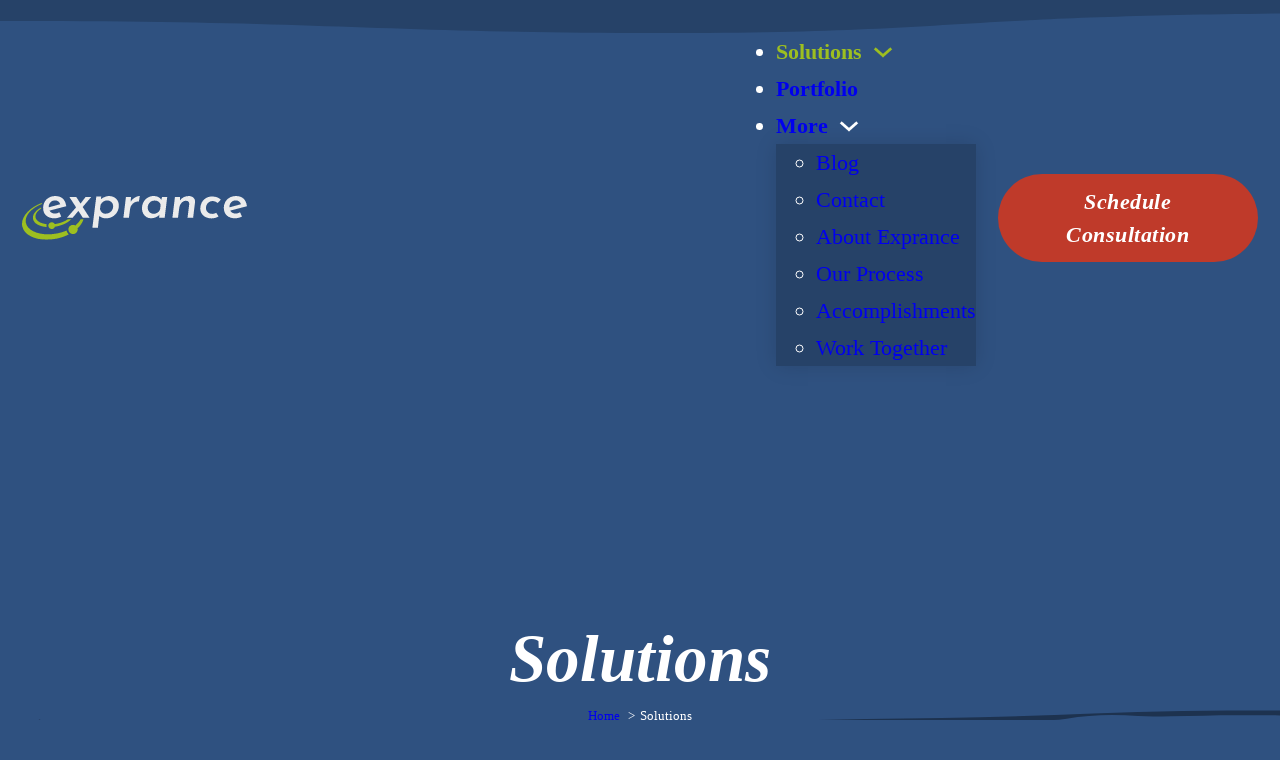

--- FILE ---
content_type: text/html; charset=UTF-8
request_url: https://www.exprance.com/solutions/
body_size: 37663
content:
<!DOCTYPE html><html lang="en-US"><head><script data-no-optimize="1">var litespeed_docref=sessionStorage.getItem("litespeed_docref");litespeed_docref&&(Object.defineProperty(document,"referrer",{get:function(){return litespeed_docref}}),sessionStorage.removeItem("litespeed_docref"));</script> <meta charset="UTF-8"><meta name="viewport" content="width=device-width, initial-scale=1"><title>Solutions | Web Design With Purpose | Exprance</title><meta name="dc.title" content="Solutions | Web Design With Purpose | Exprance"><meta name="dc.description" content="Your website is an important part of your business. That&#039;s why you need our website design solutions to help your project succceed on the modern internet."><meta name="dc.relation" content="https://www.exprance.com/solutions/"><meta name="dc.source" content="https://www.exprance.com/"><meta name="dc.language" content="en_US"><meta name="description" content="Your website is an important part of your business. That&#039;s why you need our website design solutions to help your project succceed on the modern internet."><meta name="robots" content="index, follow, max-snippet:-1, max-image-preview:large, max-video-preview:-1"><link rel="canonical" href="https://www.exprance.com/solutions/"><meta property="og:url" content="https://www.exprance.com/solutions/"><meta property="og:site_name" content="Exprance"><meta property="og:locale" content="en_US"><meta property="og:type" content="article"><meta property="article:author" content="https://www.facebook.com/exprance/"><meta property="article:publisher" content="https://www.facebook.com/exprance/"><meta property="og:title" content="Solutions | Web Design With Purpose | Exprance"><meta property="og:description" content="Your website is an important part of your business. That&#039;s why you need our website design solutions to help your project succceed on the modern internet."><meta property="fb:pages" content="228144100861591"><meta property="fb:app_id" content="1830652417163031"><meta name="twitter:card" content="summary_large_image"><meta name="twitter:site" content="@exprance"><meta name="twitter:creator" content="@exprance"><meta name="twitter:title" content="Solutions | Web Design With Purpose | Exprance"><meta name="twitter:description" content="Your website is an important part of your business. That&#039;s why you need our website design solutions to help your project succceed on the modern internet."><meta name="twitter:image" content="https://www.exprance.com/wp-content/uploads/exprance-website-design-more.jpg"><link rel='dns-prefetch' href='//cdn.gravitec.net' /><link rel='dns-prefetch' href='//www.googletagmanager.com' /><link rel='dns-prefetch' href='//fonts.googleapis.com' /><link rel='dns-prefetch' href='//api.hubspot.com' /><link rel='dns-prefetch' href='//www.google-analytics.com' /><link rel="alternate" type="application/rss+xml" title="Exprance &raquo; Feed" href="https://www.exprance.com/feed/" /><link rel="alternate" type="application/rss+xml" title="Exprance &raquo; Comments Feed" href="https://www.exprance.com/comments/feed/" /><link rel="preconnect" href="https://fonts.gstatic.com/" crossorigin><style id='wp-img-auto-sizes-contain-inline-css'>img:is([sizes=auto i],[sizes^="auto," i]){contain-intrinsic-size:3000px 1500px}
/*# sourceURL=wp-img-auto-sizes-contain-inline-css */</style><style id="litespeed-ccss">:root{--bricks-vh:1vh;--bricks-color-primary:#ffd64f;--bricks-color-secondary:#fc5778;--bricks-text-dark:#212121;--bricks-text-medium:#616161;--bricks-text-light:#9e9e9e;--bricks-text-info:#00b0f4;--bricks-text-success:#11b76b;--bricks-text-warning:#ffa100;--bricks-text-danger:#fa4362;--bricks-bg-info:#e5f3ff;--bricks-bg-success:#e6f6ed;--bricks-bg-warning:#fff2d7;--bricks-bg-danger:#ffe6ec;--bricks-bg-dark:#263238;--bricks-bg-light:#f5f6f7;--bricks-border-color:#dddedf;--bricks-border-radius:4px;--bricks-tooltip-bg:#23282d;--bricks-tooltip-text:#eaecef}html{-ms-text-size-adjust:100%;-webkit-text-size-adjust:100%;line-height:1.15}body{margin:0}header,main,nav,section{display:block}img{border-style:none}button{font-family:sans-serif;font-size:100%;line-height:1.15;margin:0}button{overflow:visible}button{text-transform:none}button{-webkit-appearance:button}button::-moz-focus-inner{border-style:none;padding:0}button:-moz-focusring{outline:1px dotted ButtonText}::-webkit-file-upload-button{-webkit-appearance:button;font:inherit}.brxe-section{align-items:center;display:flex;flex-direction:column;margin-left:auto;margin-right:auto;width:100%}@media (max-width:767px){.brxe-section{flex-wrap:wrap}}.brxe-section.has-shape{position:relative}.brxe-section.bricks-lazy-hidden{background-image:none!important}.brxe-container{align-items:flex-start;display:flex;flex-direction:column;margin-left:auto;margin-right:auto;width:1100px}@media (max-width:767px){.brxe-container{flex-wrap:wrap}}.brxe-container.bricks-lazy-hidden{background-image:none!important}.brxe-block{align-items:flex-start;display:flex;flex-direction:column;width:100%}@media (max-width:767px){.brxe-block{flex-wrap:wrap}}.brxe-block.bricks-lazy-hidden{background-image:none!important}[class*=brxe-]{max-width:100%}:where([class*=brxe-].has-shape>*){position:relative}svg:not([width]){min-width:1em}svg:not([height]){min-height:1em}span[class*=brxe-]:not(.brxe-section):not(.brxe-container):not(.brxe-block):not(.brxe-div){width:auto}html{font-size:62.5%}*,:after,:before,html{box-sizing:border-box}:after,:before{outline:none}*{border-color:var(--bricks-border-color)}body{-webkit-font-smoothing:antialiased;-moz-osx-font-smoothing:grayscale;word-wrap:break-word;background-color:#fff;background-position:50%;color:#363636;font-family:-apple-system,"system-ui",Segoe UI,roboto,helvetica,arial,sans-serif,Apple Color Emoji,Segoe UI Emoji,Segoe UI Symbol;font-size:15px;line-height:1.7}.brx-body{display:flex;flex-direction:column;margin:0 auto;width:100%}:where(a){border-color:currentcolor;color:currentcolor;text-decoration:none}h1{margin:0;text-rendering:optimizelegibility}h1{font-size:2.4em}h1{line-height:1.4}:where(p){margin:0 0 1.2em}:where(p:last-of-type){margin-bottom:0}img{height:auto;max-width:100%;outline:none;vertical-align:middle}button{border:none;outline:none;padding:0}button{font-family:inherit;text-align:inherit}::placeholder{color:var(--bricks-border-color)}.skip-link{background:#000;border-bottom-right-radius:8px;color:#fff;font-weight:700;left:0;padding:5px 10px;position:fixed;top:0;transform:translateY(-102%);z-index:9999}.brx-megamenu{left:0;opacity:0;position:absolute;visibility:hidden;width:100%;z-index:998}.brx-megamenu:not(.brx-submenu-positioned){display:none!important}.brx-submenu-toggle{align-items:center;display:flex}.brx-submenu-toggle.icon-right button{margin-left:10px}.brx-submenu-toggle button{align-items:center;background-color:#fff0;color:currentcolor;display:flex;will-change:transform}#brx-content{flex:1;position:relative;width:100%}#brx-header{background-position:50%;background-size:cover;position:relative;width:100%}#brx-header.sticky{left:0;position:fixed;right:0;top:0;width:100%;z-index:998}.bricks-shape-divider{bottom:0;display:flex;height:100%;left:0;overflow:hidden;position:absolute!important;right:0;top:0;width:100%}.bricks-shape-divider .bricks-shape-divider-inner{align-items:inherit;height:100%;justify-content:inherit;position:absolute;width:100%}.bricks-shape-divider .bricks-shape-divider-inner svg{height:100%;min-height:unset;min-width:unset;position:relative;width:100%}.bricks-shape-divider .bricks-shape-divider-inner svg path{fill:inherit}.bricks-shape-divider.flip-horizontal svg{transform:rotateX(180deg)}.bricks-shape-divider.flip-vertical svg{transform:rotateY(180deg)}.bricks-shape-divider.flip-horizontal.flip-vertical svg{transform:rotateX(180deg) rotateY(180deg)}.bricks-button{align-items:center;border-width:0;display:inline-flex;gap:10px;justify-content:center;letter-spacing:.5px;padding:.5em 1em;text-align:center}.bricks-button.bricks-background-secondary{color:#fff}.bricks-button.sm{font-size:.9em;padding:.4em 1em}.bricks-button i{position:relative}.brxe-button{width:auto}.brxe-code{width:100%}:where(.brxe-image):before{border-radius:inherit}.brxe-logo{color:currentcolor;font-size:20px;font-weight:600;line-height:1}.brxe-logo img{display:block;height:auto;width:auto}:where(.brxe-nav-menu) .menu-item:not(.open) .sub-menu:not(.brx-submenu-positioned){display:none!important}:where(.brxe-nav-menu) ul{list-style-type:none;margin:0;padding:0}:where(.brxe-nav-menu) .bricks-nav-menu{display:flex;line-height:inherit;margin:0;padding:0}:where(.brxe-nav-menu) .bricks-nav-menu>li{margin:0 0 0 30px}:where(.brxe-nav-menu) .bricks-nav-menu li{position:relative}:where(.brxe-nav-menu) .bricks-nav-menu li:not(.brx-has-megamenu)>a{display:flex;width:100%}:where(.brxe-nav-menu) .bricks-nav-menu .sub-menu{background-color:var(--bricks-bg-dark);color:#fff;line-height:60px;min-width:150px;opacity:0;position:absolute;top:100%;visibility:hidden;white-space:nowrap;z-index:998}:where(.brxe-nav-menu) .bricks-nav-menu .sub-menu li{border-style:none;position:relative;width:100%}:where(.brxe-nav-menu) .bricks-nav-menu .sub-menu a{color:currentcolor;padding:0 20px}:where(.brxe-nav-menu) .bricks-mobile-menu-toggle{background-color:#fff0;display:none;height:16px;min-width:12px;position:relative;width:20px}:where(.brxe-nav-menu) .bricks-mobile-menu-toggle:before{bottom:0;content:"";left:0;position:absolute;right:0;top:0;z-index:1}:where(.brxe-nav-menu) .bricks-mobile-menu-toggle span{background-color:currentcolor;display:block;height:2px;position:absolute;right:0}:where(.brxe-nav-menu) .bricks-mobile-menu-toggle .bar-top{min-width:12px;top:0;width:20px}:where(.brxe-nav-menu) .bricks-mobile-menu-toggle .bar-center{min-width:12px;top:7px;width:20px}:where(.brxe-nav-menu) .bricks-mobile-menu-toggle .bar-bottom{min-width:12px;top:14px;width:20px}.brxe-nav-menu .bricks-mobile-menu-wrapper{bottom:0;color:#fff;display:flex;flex-direction:column;height:100vh;height:calc(var(--bricks-vh, 1vh)*100);left:0;position:fixed;right:auto;scrollbar-width:none;top:var(--wp-admin--admin-bar--height,0);visibility:hidden;width:300px;z-index:999}.brxe-nav-menu .bricks-mobile-menu-wrapper::-webkit-scrollbar{background:#fff0;height:0;width:0}.brxe-nav-menu .bricks-mobile-menu-wrapper:before{background-color:#23282d;background-size:cover;bottom:0;content:"";left:0;position:absolute;right:0;top:0;z-index:-1}.brxe-nav-menu .bricks-mobile-menu-wrapper.fade-in{opacity:0;transform:translateX(0)!important}.brxe-nav-menu .bricks-mobile-menu-wrapper.right{left:auto;right:0;transform:translateX(100%)}.brxe-nav-menu .bricks-mobile-menu-wrapper a{display:block;width:100%}.brxe-nav-menu .bricks-mobile-menu-wrapper .brx-megamenu a{display:initial}.brxe-nav-menu .bricks-mobile-menu-wrapper li a{line-height:60px}.brxe-nav-menu .bricks-mobile-menu-wrapper .sub-menu{background:none!important;display:none;line-height:40px}.brxe-nav-menu .bricks-mobile-menu-wrapper .sub-menu li>a{padding:0 45px}.brxe-nav-menu .bricks-mobile-menu{overflow-y:scroll;position:relative;scrollbar-width:none}.brxe-nav-menu .bricks-mobile-menu::-webkit-scrollbar{background:#fff0;height:0;width:0}.brxe-nav-menu .bricks-mobile-menu>li>.brx-submenu-toggle>*,.brxe-nav-menu .bricks-mobile-menu>li>a{padding:0 30px}.brxe-nav-menu .bricks-mobile-menu .brx-megamenu{display:none}.brxe-nav-menu .bricks-mobile-menu-overlay{background-color:rgb(0 0 0/.25);bottom:0;left:0;opacity:0;position:fixed;right:0;top:0;visibility:hidden;z-index:-1}li.menu-item-has-children [aria-expanded] .menu-item-icon{background-color:#fff0;color:inherit}.brxe-nav-nested{align-items:center;display:inline-flex}.brxe-nav-nested .brx-toggle-div,.brxe-nav-nested .brxe-toggle{display:none}.brxe-nav-nested .menu-item:has(>.brx-toggle-div:not(.is-active):not(.brx-child-node)){display:none}.brx-nav-nested-items{align-items:center;display:flex;flex-direction:row;flex-wrap:wrap;gap:30px;list-style-type:none;margin:0;padding:0}.brxe-offcanvas{visibility:hidden}.brxe-offcanvas[data-direction=bottom] .brx-offcanvas-inner{bottom:0;height:300px;left:0;right:0;top:auto;transform:translateY(100%);width:100vw}.brx-offcanvas-inner{background-color:#fff;display:flex;overflow-x:hidden;position:fixed;z-index:999}.brx-offcanvas-backdrop{background:rgb(0 0 0/.5);bottom:0;left:0;opacity:0;position:fixed;right:0;top:0;visibility:hidden;z-index:-1}.brxe-shortcode{width:100%}.brxe-text-link{gap:5px;vertical-align:middle}.brxe-text-link{align-items:center;display:inline-flex}.brxe-toggle{background-color:#fff0;border:0;color:inherit;font:inherit;margin:0;overflow:visible;text-transform:none}.brxa-wrap{display:inline-block;height:24px;position:relative;width:40px}.brxa-inner{display:block;margin-top:-2px;top:50%}.brxa-inner,.brxa-inner:after,.brxa-inner:before{background-color:currentcolor;border-radius:4px;height:4px;position:absolute;width:40px}.brxa-inner:after,.brxa-inner:before{content:"";display:block}.brxa-inner:before{top:-10px}.brxa-inner:after{bottom:-10px}.brxe-toggle{--brxe-toggle-scale:1;--brxe-toggle-width:40px;--brxe-toggle-height:24px;--brxe-toggle-bar-height:4px;--brxe-toggle-bar-width:40px;--brxe-toggle-bar-radius:4px;display:flex;line-height:1;transform:scale(var(--brxe-toggle-scale))}.brxe-toggle .brxa-inner,.brxe-toggle .brxa-inner:after,.brxe-toggle .brxa-inner:before{border-radius:var(--brxe-toggle-bar-radius);height:var(--brxe-toggle-bar-height);width:var(--brxe-toggle-bar-width)}.bricks-background-primary{background-color:var(--bricks-color-primary)}.bricks-background-secondary{background-color:var(--bricks-color-secondary)}.fas{font-family:Font Awesome\ 6 Solid;font-style:normal;font-weight:900}.fas{-moz-osx-font-smoothing:grayscale;-webkit-font-smoothing:antialiased;display:var(--fa-display,inline-block);font-style:normal;font-variant:normal;line-height:1;text-rendering:auto}.fa-bars:before{content:""}.fa-mobile-screen-button:before{content:""}.fa-xmark:before{content:""}html{scroll-behavior:smooth}html{background-color:var(--bricks-color-50035e)}body{background:none}.brxe-section{padding-right:1rem;padding-left:1rem}.brxe-container{width:1400px}html{font-size:22px}body{font-size:1rem;color:var(--bricks-color-78c75a);font-family:"Open Sans"}h1{color:var(--bricks-color-78c75a);font-family:"Josefin Sans";font-style:italic}h1{font-size:3.05rem}.bricks-button{color:var(--bricks-color-78c75a);font-size:1rem;text-align:center;font-family:"Josefin Sans";font-weight:600;font-style:italic;text-decoration:none;line-height:1.5rem;border-radius:50px;padding-top:1.2rem;padding-right:1.7rem;padding-bottom:1.2rem;padding-left:1.7rem}:root .bricks-button[class*="primary"]{color:var(--bricks-color-78c75a);font-size:1rem;text-align:center;font-family:"Josefin Sans";font-weight:600;font-style:italic;line-height:1.5rem;text-decoration:none}:root .bricks-button[class*="primary"]:not(.outline){background-color:var(--bricks-color-689eac)}.bricks-button.sm{padding-top:.25rem;padding-right:1rem;padding-bottom:.25rem;padding-left:1rem}:root .bricks-button[class*="secondary"]:not(.outline){background-color:var(--bricks-color-50035e)}.bricks-button.md{padding-top:.5rem;padding-bottom:.5rem}:where(.brxe-shortcode) a{text-decoration:underline}@media (max-width:478px){h1{font-size:2rem}}:root{--bricks-color-50035e:#2F5180;--bricks-color-qslzjq:#264268;--bricks-color-c7bf98:#9DBF20;--bricks-color-a68088:#FF8412;--bricks-color-689eac:#BF3A2A;--bricks-color-usfyoe:#9b2f22;--bricks-color-78c75a:#FFFFFF;--bricks-color-34b121:#000000}@media (max-width:767px){#brx-header.sticky{position:static}}#brxe-qwpjrt .bricks-site-logo{width:225px}#brxe-ggsoxe{align-items:flex-start}@media (max-width:767px){#brxe-ggsoxe{grid-column:1/3;align-items:center;margin-bottom:.5rem}}@media (max-width:478px){#brxe-ggsoxe{align-items:center;margin-bottom:1rem;grid-column:auto}}@media (max-width:767px){#brxe-zcidye .bricks-nav-menu-wrapper{display:none}#brxe-zcidye .bricks-mobile-menu-toggle{display:block}}#brxe-zcidye .bricks-nav-menu>li>a{text-decoration:none;font-weight:700}#brxe-zcidye .bricks-nav-menu>li>.brx-submenu-toggle>*{text-decoration:none;font-weight:700}#brxe-zcidye .bricks-nav-menu>li{margin-right:1rem;margin-left:0}#brxe-zcidye .bricks-nav-menu .sub-menu{background-color:var(--bricks-color-qslzjq);box-shadow:0 0 20px 0 rgb(0 0 0/.13)}#brxe-zcidye .bricks-nav-menu .sub-menu>li>a{text-decoration:none}#brxe-zcidye .bricks-nav-menu .current-menu-item>.brx-submenu-toggle>*{color:var(--bricks-color-c7bf98)}@media (max-width:767px){#brxe-zcidye{margin-right:1rem;display:none}#brxe-zcidye .bricks-mobile-menu-wrapper{width:50vw;align-items:flex-end}#brxe-zcidye .bricks-mobile-menu-wrapper:before{background-color:var(--bricks-color-50035e);box-shadow:-10px 0 20px 0 rgb(0 0 0/.13)}#brxe-zcidye .bricks-mobile-menu>li>a{padding-right:2rem;padding-left:2rem;text-decoration:none}#brxe-zcidye .bricks-mobile-menu>li>.brx-submenu-toggle>*{padding-right:2rem;padding-left:2rem;text-decoration:none}#brxe-zcidye .bricks-mobile-menu-toggle{color:var(--bricks-color-78c75a);width:40px!important}#brxe-zcidye .bricks-mobile-menu-toggle .bar-top{width:40px!important}#brxe-zcidye .bricks-mobile-menu-toggle .bar-center{width:40px!important}#brxe-zcidye .bricks-mobile-menu-toggle .bar-bottom{width:40px!important}#brxe-zcidye .bricks-mobile-menu-wrapper .brx-submenu-toggle{justify-content:flex-end}#brxe-zcidye .bricks-mobile-menu-wrapper a{width:auto}}@media (max-width:478px){#brxe-zcidye .bricks-mobile-menu-wrapper{width:80vw;height:50vh;top:40px}}#brxe-jgybuu{display:none}@media (max-width:767px){#brxe-jgybuu i{font-size:45px}#brxe-jgybuu{padding-top:0;padding-right:0;padding-bottom:0;padding-left:0;margin-right:.5rem;display:flex;background-color:#fff0}}#brxe-mvuukn{font-size:45px;margin-top:.5rem;margin-right:.5rem;position:absolute;top:10px;right:10px}@media (max-width:767px){#brxe-figpqp{margin-top:1rem}}@media (max-width:767px){#brxe-qahfkm{margin-top:1rem;border:2px solid var(--bricks-color-78c75a)}}@media (max-width:767px){#brxe-ozceeh{flex-direction:column}}@media (max-width:767px){#brxe-fqgmwy{align-self:center}#brxe-fqgmwy .brx-nav-nested-items>li>a{text-decoration:none;padding-bottom:.5rem}#brxe-fqgmwy .brx-nav-nested-items{gap:0}}#brxe-dlborm{background-color:rgb(47 81 128/.95);align-items:center;justify-content:center}#brxe-ygfjzy[data-direction] .brx-offcanvas-inner{height:100%}#brxe-ygfjzy{display:none}@media (max-width:767px){#brxe-ygfjzy{display:block}}#brxe-zsdtah{align-items:flex-end}@media (max-width:767px){#brxe-zsdtah{align-items:flex-end;padding-right:1rem;justify-content:center}}@media (max-width:478px){#brxe-zsdtah{align-items:center;margin-bottom:1rem}}#brxe-bazhpr{padding-top:.5rem;padding-bottom:.5rem}#brxe-pmgcwc{align-items:flex-end}@media (max-width:767px){#brxe-pmgcwc{align-items:flex-start;justify-content:center}}@media (max-width:478px){#brxe-pmgcwc{align-items:center}}#brxe-irtppd{display:grid;align-items:initial;grid-template-columns:1fr 2fr .8fr;align-items:center}@media (max-width:991px){#brxe-irtppd{grid-template-columns:1fr 2fr 1fr}}@media (max-width:767px){#brxe-irtppd{grid-template-columns:1fr 1fr}}@media (max-width:478px){#brxe-irtppd{grid-template-columns:1fr}}#brxe-vfnemj{padding-top:.5rem;padding-bottom:.5rem}.brxe-aqzipd{text-align:center}.brxe-duadzb{text-align:center;font-size:.6rem;text-decoration:none}.brxe-plpues{align-items:stretch}.brxe-yynsav{padding-top:8rem;padding-bottom:1.5rem}@media (max-width:767px){.brxe-yynsav{padding-top:4rem}}#brxe-rphhwr{margin-bottom:1rem}#brxe-gzplkx{width:200px;align-self:center}#brxe-ebpmkk{display:grid;align-items:initial;grid-gap:4rem;grid-template-columns:2fr 1fr;justify-items:center;align-items:center}@media (max-width:767px){#brxe-ebpmkk{grid-template-columns:1fr;grid-gap:1rem}}#brxe-qcbjvx{padding-top:2rem;padding-bottom:1rem}.breadcrumb{list-style:none;margin:0;padding-inline-start:0}.breadcrumb li{margin:0;display:inline-block;position:relative}.breadcrumb li::after{content:" > ";margin-left:5px;margin-right:5px}.breadcrumb li:last-child::after{display:none}:root{--animate-duration:1s;--animate-delay:1s;--animate-repeat:1}#brxe-jnpocj{width:75px;align-self:center}#brxe-djzfrl{text-align:center;font-family:"Josefin Sans";font-weight:700;font-size:1rem}#brxe-tfewfg{align-items:stretch;background-color:var(--bricks-color-qslzjq);border-radius:10px;padding-top:.5rem;padding-right:.5rem;padding-bottom:.5rem;padding-left:.5rem;align-self:stretch!important;width:100%;justify-content:center}#brxe-fmsomo{width:75px;align-self:center}#brxe-yqrrpn{text-align:center;font-family:"Josefin Sans";font-weight:700;font-size:1rem}#brxe-bxcxpl{align-items:stretch;background-color:var(--bricks-color-qslzjq);border-radius:10px;padding-top:.5rem;padding-right:.5rem;padding-bottom:.5rem;padding-left:.5rem;align-self:stretch!important;width:100%;justify-content:center}#brxe-nebjws{width:75px;align-self:center}#brxe-qogari{text-align:center;font-family:"Josefin Sans";font-weight:700;font-size:1rem}#brxe-eukcoi{align-items:stretch;background-color:var(--bricks-color-qslzjq);border-radius:10px;padding-top:.5rem;padding-right:.5rem;padding-bottom:.5rem;padding-left:.5rem;align-self:stretch!important;width:100%;justify-content:center}#brxe-oolxvn{width:75px;align-self:center}#brxe-lvdgbf{text-align:center;font-family:"Josefin Sans";font-weight:700;font-size:1rem}#brxe-yjbrnx{align-items:stretch;background-color:var(--bricks-color-qslzjq);border-radius:10px;padding-top:.5rem;padding-right:.5rem;padding-bottom:.5rem;padding-left:.5rem;align-self:stretch!important;width:100%;justify-content:center}#brxe-qcoqec{flex-direction:row;column-gap:2rem;display:grid;align-items:initial;grid-auto-flow:column;grid-template-columns:repeat(4,minmax(0,1fr));align-items:center;width:50%;background-color:var(--bricks-color-50035e);padding-top:.5rem;padding-bottom:.5rem;grid-gap:.5rem}@media (max-width:991px){#brxe-qcoqec{width:80%}}#brxe-vdxxat{position:absolute}</style><link rel="preload" data-asynced="1" data-optimized="2" as="style" onload="this.onload=null;this.rel='stylesheet'" href="https://www.exprance.com/wp-content/litespeed/ucss/712667aa6f659e640094176a91b485e6.css?ver=e583b" /><script data-optimized="1" type="litespeed/javascript" data-src="https://www.exprance.com/wp-content/plugins/litespeed-cache/assets/js/css_async.min.js"></script> <style id='classic-theme-styles-inline-css'>/*! This file is auto-generated */
.wp-block-button__link{color:#fff;background-color:#32373c;border-radius:9999px;box-shadow:none;text-decoration:none;padding:calc(.667em + 2px) calc(1.333em + 2px);font-size:1.125em}.wp-block-file__button{background:#32373c;color:#fff;text-decoration:none}
/*# sourceURL=/wp-includes/css/classic-themes.min.css */</style><style id='bricks-frontend-inline-inline-css'>html {scroll-behavior: smooth}:root {} html {background-color: var(--bricks-color-50035e)} body {background: none} .brxe-section {padding-right: 1rem; padding-left: 1rem} .brxe-container {width: 1400px} .woocommerce main.site-main {width: 1400px} #brx-content.wordpress {width: 1400px} html {font-size: 22px} body {font-size: 1rem; color: var(--bricks-color-78c75a); font-family: "Open Sans"} h1, h2, h3, h4, h5, h6 {color: var(--bricks-color-78c75a); font-family: "Josefin Sans"; font-style: italic} h1 {font-size: 3.05rem} h2 {font-size: 2.44rem} h3 {font-size: 1.95rem} h4 {font-size: 1.56rem} h5 {font-size: 1.25rem} h6 {font-size: 1rem} .bricks-button {color: var(--bricks-color-78c75a); font-size: 1rem; text-align: center; font-family: "Josefin Sans"; font-weight: 600; font-style: italic; text-decoration: none; line-height: 1.5rem; border-radius: 50px; padding-top: 1.2rem; padding-right: 1.7rem; padding-bottom: 1.2rem; padding-left: 1.7rem; transition:  -moz-transition: all .2s linear;  -webkit-transition: all .2s linear;  -o-transition: all .2s linear;  transition: all .2s linear;} .bricks-button:not([class*="bricks-background-"]):not([class*="bricks-color-"]):not(.outline) {background-color: var(--bricks-color-689eac)} .bricks-button:not([class*="bricks-background-"]):not([class*="bricks-color-"]):not(.outline):hover {background-color: var(--bricks-color-usfyoe)} :root .bricks-button[class*="primary"] {color: var(--bricks-color-78c75a); font-size: 1rem; text-align: center; font-family: "Josefin Sans"; font-weight: 600; font-style: italic; line-height: 1.5rem; text-decoration: none} :root .bricks-button[class*="primary"]:not(.outline) {background-color: var(--bricks-color-689eac)} :root .bricks-button[class*="primary"]:not(.outline):hover {background-color: var(--bricks-color-usfyoe)} :root .bricks-button[class*="muted"]:not(.outline) {background-color: rgba(47, 81, 128, 0)} :root .bricks-button[class*="muted"] {border-style: none; color: var(--bricks-color-78c75a)} .bricks-button.sm {padding-top: .25rem; padding-right: 1rem; padding-bottom: .25rem; padding-left: 1rem} :root .bricks-button[class*="muted"].outline {border-style: none} :root .bricks-button[class*="muted"]:hover {color: var(--bricks-color-c7bf98)} :root .bricks-button[class*="secondary"]:not(.outline) {background-color: var(--bricks-color-50035e)} :root .bricks-button[class*="secondary"]:not(.outline):hover {background-color: var(--bricks-color-qslzjq)} .bricks-button.md {padding-top: .5rem; padding-bottom: .5rem} .bricks-button.lg {padding-top: 1rem; padding-right: 2.5rem; padding-bottom: 1rem; padding-left: 2.5rem} .bricks-button.xl {padding-top: 1.5rem; padding-right: 3.5rem; padding-bottom: 1.5rem; padding-left: 3.5rem} :where(.brxe-accordion .accordion-content-wrapper) a, :where(.brxe-icon-box .content) a, :where(.brxe-list) a, :where(.brxe-post-content):not([data-source="bricks"]) a, :where(.brxe-posts .dynamic p) a, :where(.brxe-shortcode) a, :where(.brxe-tabs .tab-content) a, :where(.brxe-team-members) .description a, :where(.brxe-testimonials) .testimonial-content-wrapper a, :where(.brxe-text) a, :where(a.brxe-text), :where(.brxe-text-basic) a, :where(a.brxe-text-basic), :where(.brxe-post-comments) .comment-content a {text-decoration: underline; transition:  -moz-transition: all .2s linear;  -webkit-transition: all .2s linear;  -o-transition: all .2s linear;  transition: all .2s linear;} :where(.brxe-accordion .accordion-content-wrapper) a:hover, :where(.brxe-icon-box .content) a:hover, :where(.brxe-list) a:hover, :where(.brxe-post-content):not([data-source="bricks"]) a:hover, :where(.brxe-posts .dynamic p) a:hover, :where(.brxe-shortcode) a:hover, :where(.brxe-tabs .tab-content) a:hover, :where(.brxe-team-members) .description a:hover, :where(.brxe-testimonials) .testimonial-content-wrapper a:hover, :where(.brxe-text) a:hover, :where(a.brxe-text):hover, :where(.brxe-text-basic) a:hover, :where(a.brxe-text-basic):hover, :where(.brxe-post-comments) .comment-content a:hover {color: var(--bricks-color-c7bf98)}.brxe-form .form-group input {color: var(--bricks-color-34b121)}.brxe-form select {color: var(--bricks-color-34b121)}.brxe-form textarea {color: var(--bricks-color-34b121)}@media (max-width: 478px) { h1 {font-size: 2rem} h2 {font-size: 1.8rem} h3 {font-size: 1.6rem} h4 {font-size: 1.4rem} h5 {font-size: 1.2rem} h6 {font-size: 1rem}}:root {--bricks-color-50035e: #2F5180;--bricks-color-qslzjq: #264268;--bricks-color-c7bf98: #9DBF20;--bricks-color-a68088: #FF8412;--bricks-color-689eac: #BF3A2A;--bricks-color-usfyoe: #9b2f22;--bricks-color-78c75a: #FFFFFF;--bricks-color-34b121: #000000;}@media (max-width: 767px) { #brx-header.sticky { position: static; }}#brxe-qwpjrt .bricks-site-logo {width: 225px}#brxe-ggsoxe {align-items: flex-start}@media (max-width: 767px) {#brxe-ggsoxe {grid-column: 1/3; align-items: center; margin-bottom: .5rem}}@media (max-width: 478px) {#brxe-ggsoxe {align-items: center; margin-bottom: 1rem; grid-column: auto}}@layer bricks {@media (max-width: 767px) {#brxe-zcidye .bricks-nav-menu-wrapper { display: none; }#brxe-zcidye .bricks-mobile-menu-toggle { display: block; }}}#brxe-zcidye .bricks-nav-menu > li > a {text-decoration: none; font-weight: 700}#brxe-zcidye .bricks-nav-menu > li > .brx-submenu-toggle > * {text-decoration: none; font-weight: 700}#brxe-zcidye .bricks-nav-menu > li {margin-right: 1rem; margin-left: 0}#brxe-zcidye .bricks-nav-menu > li:hover > a {color: var(--bricks-color-c7bf98)}#brxe-zcidye .bricks-nav-menu > li:hover > .brx-submenu-toggle > * {color: var(--bricks-color-c7bf98)}#brxe-zcidye .bricks-nav-menu .sub-menu {background-color: var(--bricks-color-qslzjq); box-shadow: 0 0 20px 0 rgba(0, 0, 0, 0.13)}#brxe-zcidye .bricks-nav-menu .sub-menu > li > a {text-decoration: none}#brxe-zcidye .bricks-nav-menu .sub-menu > li > .brx-submenu-toggle > * {text-decoration: none}#brxe-zcidye .bricks-nav-menu .sub-menu > .current-menu-item > a {background-color: var(--bricks-color-50035e); color: var(--bricks-color-c7bf98)}#brxe-zcidye .bricks-nav-menu .sub-menu > .current-menu-item > .brx-submenu-toggle {background-color: var(--bricks-color-50035e)}#brxe-zcidye .bricks-nav-menu .sub-menu > .current-menu-ancestor > a {background-color: var(--bricks-color-50035e); color: var(--bricks-color-c7bf98)}#brxe-zcidye .bricks-nav-menu .sub-menu > .current-menu-ancestor > .brx-submenu-toggle {background-color: var(--bricks-color-50035e)}#brxe-zcidye .bricks-nav-menu .sub-menu > .current-menu-item > .brx-submenu-toggle > * {color: var(--bricks-color-c7bf98)}#brxe-zcidye .bricks-nav-menu .sub-menu > .current-menu-ancestor > .brx-submenu-toggle > * {color: var(--bricks-color-c7bf98)}#brxe-zcidye .bricks-nav-menu .sub-menu .menu-item:hover {background-color: var(--bricks-color-50035e)}#brxe-zcidye .bricks-nav-menu .sub-menu > li:hover > a {color: var(--bricks-color-c7bf98)}#brxe-zcidye .bricks-nav-menu .sub-menu > li:hover > .brx-submenu-toggle > * {color: var(--bricks-color-c7bf98)}#brxe-zcidye .bricks-nav-menu .current-menu-item > a {color: var(--bricks-color-c7bf98)}#brxe-zcidye .bricks-nav-menu .current-menu-item > .brx-submenu-toggle > * {color: var(--bricks-color-c7bf98)}#brxe-zcidye .bricks-nav-menu > .current-menu-parent > a {color: var(--bricks-color-c7bf98)}#brxe-zcidye .bricks-nav-menu > .current-menu-parent > .brx-submenu-toggle > * {color: var(--bricks-color-c7bf98)}#brxe-zcidye .bricks-nav-menu > .current-menu-ancestor > a {color: var(--bricks-color-c7bf98)}#brxe-zcidye .bricks-nav-menu > .current-menu-ancestor > .brx-submenu-toggle > * {color: var(--bricks-color-c7bf98)}@media (max-width: 767px) {#brxe-zcidye {margin-right: 1rem; display: none}#brxe-zcidye .bricks-mobile-menu-wrapper {width: 50vw; align-items: flex-end}#brxe-zcidye .bricks-mobile-menu-wrapper:before {background-color: var(--bricks-color-50035e); box-shadow: -10px 0 20px 0 rgba(0, 0, 0, 0.13)}#brxe-zcidye .bricks-mobile-menu > li > a {padding-right: 2rem; padding-left: 2rem; text-decoration: none}#brxe-zcidye .bricks-mobile-menu > li > .brx-submenu-toggle > * {padding-right: 2rem; padding-left: 2rem; text-decoration: none}#brxe-zcidye .bricks-mobile-menu-toggle {color: var(--bricks-color-78c75a); width: 40px !important}#brxe-zcidye .bricks-mobile-menu-toggle .bar-top {width: 40px !important}#brxe-zcidye .bricks-mobile-menu-toggle .bar-center {width: 40px !important}#brxe-zcidye .bricks-mobile-menu-toggle .bar-bottom {width: 40px !important}#brxe-zcidye .bricks-mobile-menu-wrapper .brx-submenu-toggle {justify-content: flex-end}#brxe-zcidye .bricks-mobile-menu-wrapper a {width: auto}}@media (max-width: 478px) {#brxe-zcidye .bricks-mobile-menu-wrapper {width: 80vw; height: 50vh; top: 40px}}#brxe-jgybuu {display: none}@media (max-width: 767px) {#brxe-jgybuu i {font-size: 45px}#brxe-jgybuu {padding-top: 0; padding-right: 0; padding-bottom: 0; padding-left: 0; margin-right: .5rem; display: flex; background-color: rgba(47, 81, 128, 0)}#brxe-jgybuu:hover {background-color: rgba(47, 81, 128, 0)}}#brxe-mvuukn {font-size: 45px; margin-top: .5rem; margin-right: .5rem; position: absolute; top: 10px; right: 10px}@media (max-width: 767px) {#brxe-figpqp {margin-top: 1rem}}@media (max-width: 767px) {#brxe-qahfkm {margin-top: 1rem; border: 2px solid var(--bricks-color-78c75a)}}@media (max-width: 767px) {#brxe-ozceeh {flex-direction: column}}@media (max-width: 767px) {#brxe-fqgmwy {align-self: center}#brxe-fqgmwy .brx-nav-nested-items > li > a {text-decoration: none; padding-bottom: .5rem}#brxe-fqgmwy .brx-nav-nested-items > li > .brxe-text-link:not(a) {text-decoration: none; padding-bottom: .5rem}#brxe-fqgmwy .brx-nav-nested-items > li > .brxe-icon {text-decoration: none; padding-bottom: .5rem}#brxe-fqgmwy .brx-nav-nested-items > li:has( > .brxe-svg) {text-decoration: none; padding-bottom: .5rem}#brxe-fqgmwy .brx-nav-nested-items > li > .brx-submenu-toggle > * {text-decoration: none; padding-bottom: .5rem}#brxe-fqgmwy .brx-nav-nested-items {gap: 0px}#brxe-fqgmwy.brx-open .brx-nav-nested-items > li > button.brx-toggle-div {padding-bottom: .5rem}}#brxe-dlborm {background-color: rgba(47, 81, 128, 0.95); align-items: center; justify-content: center}#brxe-ygfjzy[data-direction] .brx-offcanvas-inner {height: 100%}#brxe-ygfjzy {display: none}@media (max-width: 767px) {#brxe-ygfjzy {display: block}}#brxe-zsdtah {align-items: flex-end}@media (max-width: 767px) {#brxe-zsdtah {align-items: flex-end; padding-right: 1rem; justify-content: center}}@media (max-width: 478px) {#brxe-zsdtah {align-items: center; margin-bottom: 1rem}}#brxe-bazhpr {padding-top: .5rem; padding-bottom: .5rem}#brxe-pmgcwc {align-items: flex-end}@media (max-width: 767px) {#brxe-pmgcwc {align-items: flex-start; justify-content: center}}@media (max-width: 478px) {#brxe-pmgcwc {align-items: center}}#brxe-irtppd {display: grid; align-items: initial; grid-template-columns: 1fr 2fr .8fr; align-items: center}@media (max-width: 991px) {#brxe-irtppd {grid-template-columns: 1fr 2fr 1fr}}@media (max-width: 767px) {#brxe-irtppd {grid-template-columns: 1fr 1fr}}@media (max-width: 478px) {#brxe-irtppd {grid-template-columns: 1fr}}#brxe-vfnemj {padding-top: .5rem; padding-bottom: .5rem}.brxe-aqzipd {text-align: center}.brxe-duadzb {text-align: center; font-size: .6rem; text-decoration: none}.brxe-plpues {align-items: stretch}.brxe-yynsav {padding-top: 8rem; padding-bottom: 1.5rem}@media (max-width: 767px) {.brxe-yynsav {padding-top: 4rem}}#brxe-rphhwr {margin-bottom: 1rem}#brxe-odebfx {font-size: 1.1rem; font-weight: 700; text-shadow: 2px 2px 0 var(--bricks-color-689eac); box-shadow: 0 0 20px 0 var(--bricks-color-qslzjq); padding-top: 2rem; padding-right: 2rem; padding-bottom: 2rem; padding-left: 2rem; border-radius: 50px}#brxe-gzplkx {width: 200px; align-self: center}#brxe-ebpmkk {display: grid; align-items: initial; grid-gap: 4rem; grid-template-columns: 2fr 1fr; justify-items: center; align-items: center}@media (max-width: 767px) {#brxe-ebpmkk {grid-template-columns: 1fr; grid-gap: 1rem}}#brxe-qcbjvx {padding-top: 2rem; padding-bottom: 1rem}#brxe-nzjpem {height: 5rem}#brxe-wnoidj {text-align: center}#brxe-wbheqh {margin-bottom: 1rem}#brxe-kyvagr .icon {background-color: var(--bricks-color-c7bf98); border-radius: 50px; font-size: 25px; width: 35px; height: 35px}#brxe-kyvagr .icon svg {height: 25px; width: 25px}#brxe-kyvagr .title {margin-right: 0; margin-left: 15px}#brxe-kyvagr .separator {display: none}#brxe-kyvagr .content {justify-content: flex-start}#brxe-kyvagr .description {justify-content: flex-start}#brxe-kyvagr li {margin-bottom: .5rem}#brxe-kyvagr {padding-left: 1rem; margin-bottom: .5rem}#brxe-wumtxp {margin-bottom: 1rem; font-weight: 700}#brxe-fmduqr .icon {background-color: var(--bricks-color-c7bf98); border-radius: 50px; font-size: 25px; width: 35px; height: 35px}#brxe-fmduqr .icon svg {height: 25px; width: 25px}#brxe-fmduqr .title {margin-right: 0; margin-left: 15px}#brxe-fmduqr .separator {display: none}#brxe-fmduqr .content {justify-content: flex-start}#brxe-fmduqr .description {justify-content: flex-start}#brxe-fmduqr li {margin-bottom: .5rem}#brxe-fmduqr {padding-left: 1rem}#brxe-xifxkl {align-items: stretch}@media (max-width: 767px) {#brxe-xifxkl {order: 2}}#brxe-qsuxne {width: 300px; position: sticky; top: calc(50% - 150px)}#brxe-pmeqiz {flex-direction: column; align-items: center}@media (max-width: 767px) {#brxe-pmeqiz {order: 1}}#web-design-solution {display: grid; align-items: initial; grid-gap: 4rem; grid-template-columns: 1.5fr 1fr}@media (max-width: 767px) {#web-design-solution {grid-template-columns: 1fr; grid-gap: 0px}}#brxe-jdpcnd {margin-bottom: 2rem}.brxe-wfembs {font-size: 1.2rem; font-weight: 600}.brxe-mtapqh {display: grid; align-items: initial; grid-template-columns: 2fr 1fr; padding-top: 2rem; padding-bottom: 2rem; align-items: center; grid-gap: 2rem}@media (max-width: 767px) {.brxe-mtapqh {grid-template-columns: 1fr}}.brxe-ajojbv {background-color: var(--bricks-color-50035e); background-attachment: fixed; background-image: url(https://www.exprance.com/wp-content/uploads/2025/05/water-drop.jpg.webp); background-size: cover; background-blend-mode: multiply}#brxe-vtgyfn {text-align: center}#brxe-vjsohd {margin-bottom: 1rem}#brxe-qugzsa .icon {background-color: var(--bricks-color-c7bf98); border-radius: 50px; font-size: 25px; width: 35px; height: 35px}#brxe-qugzsa .icon svg {height: 25px; width: 25px}#brxe-qugzsa .title {margin-right: 0; margin-left: 15px}#brxe-qugzsa .separator {display: none}#brxe-qugzsa .content {justify-content: flex-start}#brxe-qugzsa .description {justify-content: flex-start}#brxe-qugzsa li {margin-bottom: .5rem}#brxe-qugzsa {padding-left: 1rem}#brxe-iygpoo {align-items: stretch}@media (max-width: 767px) {#brxe-iygpoo {order: 2}}#brxe-nehrwx {width: 300px; align-self: center; position: sticky; top: calc(50% - 150px)}#brxe-qplapt {flex-direction: column; align-items: center}@media (max-width: 767px) {#brxe-qplapt {order: 1}}#brxe-emncrt {display: grid; align-items: initial; grid-gap: 4rem; grid-template-columns: 1.5fr 1fr}@media (max-width: 767px) {#brxe-emncrt {grid-template-columns: 1fr; grid-gap: 0px}}#website-hosting-solution {margin-top: 2rem; margin-bottom: 2rem}#brxe-mcrezh {text-align: center}#brxe-reawen {margin-bottom: 1rem}#brxe-hytgxb .icon {background-color: var(--bricks-color-c7bf98); border-radius: 50px; font-size: 25px; width: 35px; height: 35px}#brxe-hytgxb .icon svg {height: 25px; width: 25px}#brxe-hytgxb .title {margin-right: 0; margin-left: 15px}#brxe-hytgxb .separator {display: none}#brxe-hytgxb .content {justify-content: flex-start}#brxe-hytgxb .description {justify-content: flex-start}#brxe-hytgxb li {margin-bottom: .5rem}#brxe-hytgxb {padding-left: 1rem; margin-bottom: .5rem}#brxe-zjokib {align-items: stretch}@media (max-width: 767px) {#brxe-zjokib {order: 2}}#brxe-xfhpns {width: 300px; align-self: center; position: sticky; top: calc(50% - 150px)}#brxe-xadcbe {flex-direction: column; align-items: center}@media (max-width: 767px) {#brxe-xadcbe {order: 1}}#brxe-qlqfka {display: grid; align-items: initial; grid-gap: 4rem; grid-template-columns: 1.5fr 1fr}@media (max-width: 767px) {#brxe-qlqfka {grid-template-columns: 1fr; grid-gap: 0px}}#website-maintenance-solution {margin-top: 2rem; margin-bottom: 2rem}#brxe-tsicqf {text-align: center}#brxe-weggra {margin-bottom: 1rem}#brxe-kjxaok .icon {background-color: var(--bricks-color-c7bf98); border-radius: 50px; font-size: 25px; width: 35px; height: 35px}#brxe-kjxaok .icon svg {height: 25px; width: 25px}#brxe-kjxaok .title {margin-right: 0; margin-left: 15px}#brxe-kjxaok .separator {display: none}#brxe-kjxaok .content {justify-content: flex-start}#brxe-kjxaok .description {justify-content: flex-start}#brxe-kjxaok li {margin-bottom: .5rem}#brxe-kjxaok {padding-left: 1rem; margin-bottom: .5rem}#brxe-vgqspw {align-items: stretch}@media (max-width: 767px) {#brxe-vgqspw {order: 2}}#brxe-wdkbhe {width: 300px; align-self: center; position: sticky; top: calc(50% - 150px)}#brxe-jyilme {flex-direction: column; align-items: center}@media (max-width: 767px) {#brxe-jyilme {order: 1}}#brxe-tubujt {display: grid; align-items: initial; grid-gap: 4rem; grid-template-columns: 1.5fr 1fr}@media (max-width: 767px) {#brxe-tubujt {grid-template-columns: 1fr; grid-gap: 0px}}#marketing-integration-solution {margin-top: 2rem; margin-bottom: 2rem}#brxe-kquzle {width: 200px; align-self: center; margin-bottom: .5rem}@media (max-width: 767px) {#brxe-adlaws {order: 2}}#brxe-aryinz .bricks-nav-menu {flex-direction: column}#brxe-aryinz .bricks-nav-menu > li > a {justify-content: center; text-decoration: none}#brxe-aryinz .bricks-nav-menu > li > .brx-submenu-toggle {justify-content: center}#brxe-aryinz .bricks-nav-menu > li {margin-bottom: .5rem; margin-left: 0}#brxe-aryinz .bricks-nav-menu > li > .brx-submenu-toggle > * {text-decoration: none}#brxe-aryinz .bricks-nav-menu > li:hover > a {color: var(--bricks-color-c7bf98)}#brxe-aryinz .bricks-nav-menu > li:hover > .brx-submenu-toggle > * {color: var(--bricks-color-c7bf98)}@media (max-width: 478px) {#brxe-aryinz .bricks-nav-menu > li {margin-right: .5rem; margin-left: .5rem}}#brxe-qecjqc {align-items: center}@media (max-width: 767px) {#brxe-qecjqc {order: 3}}@media (max-width: 767px) {#brxe-zhjjgg {grid-column: 1/3; align-items: center; order: 1}}@media (max-width: 478px) {#brxe-zhjjgg {grid-column: auto}}#brxe-qcqprz {display: grid; align-items: initial; grid-template-columns: 1fr 1fr 1fr; grid-gap: 2rem}@media (max-width: 767px) {#brxe-qcqprz {grid-template-columns: 1fr 1fr}}@media (max-width: 478px) {#brxe-qcqprz {grid-template-columns: 100%}}#brxe-bkkvwk {font-size: .75rem; text-align: center}#brxe-bkkvwk a {font-size: .75rem; text-align: center; font-size: inherit}#brxe-cwlymb {align-items: stretch; margin-top: 1rem}#brxe-zynnxi {box-shadow: -10px 0 20px 0 rgba(0, 0, 0, 0.13); padding-top: 2rem; padding-bottom: 2rem}#brx-header.brx-sticky.scrolling > .brxe-section,#brx-header.brx-sticky.scrolling > .brxe-container,#brx-header.brx-sticky.scrolling > .brxe-block,#brx-header.brx-sticky.scrolling > .brxe-div {background-color: var(--bricks-color-50035e)}#brx-header.brx-sticky.scrolling:not(.slide-up) > .brxe-section,#brx-header.brx-sticky.scrolling:not(.slide-up) > .brxe-container,#brx-header.brx-sticky.scrolling:not(.slide-up) > .brxe-block,#brx-header.brx-sticky.scrolling:not(.slide-up) > .brxe-div {box-shadow: 0 10px 20px 0 rgba(0, 0, 0, 0.13)}#brx-header.brx-sticky {transition:  -moz-transition: all .5s linear;  -webkit-transition: all .5s linear;  -o-transition: all .5s linear;  transition: all .5s linear;}#brx-header.brx-sticky > .brxe-section,#brx-header.brx-sticky > .brxe-container,#brx-header.brx-sticky > .brxe-block,#brx-header.brx-sticky > .brxe-div {transition:  -moz-transition: all .5s linear;  -webkit-transition: all .5s linear;  -o-transition: all .5s linear;  transition: all .5s linear;}#brx-header.brx-sticky .brxe-logo {transition:  -moz-transition: all .5s linear;  -webkit-transition: all .5s linear;  -o-transition: all .5s linear;  transition: all .5s linear;}#brx-header.brx-sticky .bricks-nav-menu > li > a {transition:  -moz-transition: all .5s linear;  -webkit-transition: all .5s linear;  -o-transition: all .5s linear;  transition: all .5s linear;}#brx-header.brx-sticky .bricks-nav-menu > li > .brx-submenu-toggle > a {transition:  -moz-transition: all .5s linear;  -webkit-transition: all .5s linear;  -o-transition: all .5s linear;  transition: all .5s linear;}#brx-header.brx-sticky .bricks-nav-menu > li > .brx-submenu-toggle > button > * {transition:  -moz-transition: all .5s linear;  -webkit-transition: all .5s linear;  -o-transition: all .5s linear;  transition: all .5s linear;}#brx-header.brx-sticky .brx-nav-nested-items > li > a {transition:  -moz-transition: all .5s linear;  -webkit-transition: all .5s linear;  -o-transition: all .5s linear;  transition: all .5s linear;}#brx-header.brx-sticky .brx-nav-nested-items > li > .brx-submenu-toggle {transition:  -moz-transition: all .5s linear;  -webkit-transition: all .5s linear;  -o-transition: all .5s linear;  transition: all .5s linear;}#brx-header.brx-sticky .brx-nav-nested-items > li > .brx-submenu-toggle > * {transition:  -moz-transition: all .5s linear;  -webkit-transition: all .5s linear;  -o-transition: all .5s linear;  transition: all .5s linear;}#brx-header.brx-sticky .brxe-nav-nested > .brxe-toggle .brxa-inner {transition:  -moz-transition: all .5s linear;  -webkit-transition: all .5s linear;  -o-transition: all .5s linear;  transition: all .5s linear;}#brx-header.brx-sticky .brxe-search {transition:  -moz-transition: all .5s linear;  -webkit-transition: all .5s linear;  -o-transition: all .5s linear;  transition: all .5s linear;}#brx-header.brx-sticky .brxe-search button {transition:  -moz-transition: all .5s linear;  -webkit-transition: all .5s linear;  -o-transition: all .5s linear;  transition: all .5s linear;}.input, input:not([type=submit]), select, textarea { color:#000; }
/*# sourceURL=bricks-frontend-inline-inline-css */</style> <script type="litespeed/javascript" data-src="https://www.exprance.com/wp-includes/js/jquery/jquery.min.js" id="jquery-core-js"></script> <script type="litespeed/javascript" data-src="https://cdn.gravitec.net/storage/d8e44f6020acee99008a8622b66d306d/client.js?service=wp&amp;wpath=https%3A%2F%2Fwww.exprance.com%2Fwp-content%2Fplugins%2Fgravitec-net-web-push-notifications%2F%2Fsdk_files%2Fsw.php&amp;ver=2.9.18" id="gravitecnet-js"></script> 
 <script type="litespeed/javascript" data-src="https://www.googletagmanager.com/gtag/js?id=G-ML280RFD33" id="google_gtagjs-js"></script> <script id="google_gtagjs-js-after" type="litespeed/javascript">window.dataLayer=window.dataLayer||[];function gtag(){dataLayer.push(arguments)}
gtag("set","linker",{"domains":["www.exprance.com"]});gtag("js",new Date());gtag("set","developer_id.dZTNiMT",!0);gtag("config","G-ML280RFD33",{"googlesitekit_post_type":"page"});window._googlesitekit=window._googlesitekit||{};window._googlesitekit.throttledEvents=[];window._googlesitekit.gtagEvent=(name,data)=>{var key=JSON.stringify({name,data});if(!!window._googlesitekit.throttledEvents[key]){return}window._googlesitekit.throttledEvents[key]=!0;setTimeout(()=>{delete window._googlesitekit.throttledEvents[key]},5);gtag("event",name,{...data,event_source:"site-kit"})}</script> <link rel="https://api.w.org/" href="https://www.exprance.com/wp-json/" /><link rel="alternate" title="JSON" type="application/json" href="https://www.exprance.com/wp-json/wp/v2/pages/251" /><meta name="generator" content="Site Kit by Google 1.170.0" /><style>.breadcrumb {list-style:none;margin:0;padding-inline-start:0;}.breadcrumb li {margin:0;display:inline-block;position:relative;}.breadcrumb li::after{content:' > ';margin-left:5px;margin-right:5px;}.breadcrumb li:last-child::after{display:none}</style><link rel="icon" href="https://www.exprance.com/wp-content/uploads/2025/05/facicon-150x150.jpg" sizes="32x32" /><link rel="icon" href="https://www.exprance.com/wp-content/uploads/2025/05/facicon-300x300.jpg" sizes="192x192" /><link rel="apple-touch-icon" href="https://www.exprance.com/wp-content/uploads/2025/05/facicon-300x300.jpg" /><meta name="msapplication-TileImage" content="https://www.exprance.com/wp-content/uploads/2025/05/facicon-300x300.jpg" /> <script type="litespeed/javascript">(function(){var sbSiteSecret="28941b08-639c-4284-8f46-deb45f54e23b";window.sitebehaviourTrackingSecret=sbSiteSecret;var scriptElement=document.createElement('script');scriptElement.async=!0;scriptElement.id="site-behaviour-script-v2";scriptElement.src="https://sitebehaviour-cdn.fra1.cdn.digitaloceanspaces.com/index.min.js?sitebehaviour-secret="+sbSiteSecret;document.head.appendChild(scriptElement)})()</script>  <script defer data-plerdy_code='1' type="litespeed/javascript">var _protocol="https:"==document.location.protocol?"https://":"http://";_site_hash_code="d84a7a285770ede838206b2fb12a1018",_suid=61610,plerdyScript=document.createElement("script");plerdyScript.setAttribute("defer",""),plerdyScript.dataset.plerdymainscript="plerdymainscript",plerdyScript.src="https://d.plerdy.com/public/js/click/main.js?v="+Math.random();var plerdymainscript=document.querySelector("[data-plerdymainscript='plerdymainscript']");plerdymainscript&&plerdymainscript.parentNode.removeChild(plerdymainscript);try{document.head.appendChild(plerdyScript)}catch(t){console.log(t,"unable add script tag")}</script> <style id='global-styles-inline-css'>:root{--wp--preset--aspect-ratio--square: 1;--wp--preset--aspect-ratio--4-3: 4/3;--wp--preset--aspect-ratio--3-4: 3/4;--wp--preset--aspect-ratio--3-2: 3/2;--wp--preset--aspect-ratio--2-3: 2/3;--wp--preset--aspect-ratio--16-9: 16/9;--wp--preset--aspect-ratio--9-16: 9/16;--wp--preset--color--black: #000000;--wp--preset--color--cyan-bluish-gray: #abb8c3;--wp--preset--color--white: #ffffff;--wp--preset--color--pale-pink: #f78da7;--wp--preset--color--vivid-red: #cf2e2e;--wp--preset--color--luminous-vivid-orange: #ff6900;--wp--preset--color--luminous-vivid-amber: #fcb900;--wp--preset--color--light-green-cyan: #7bdcb5;--wp--preset--color--vivid-green-cyan: #00d084;--wp--preset--color--pale-cyan-blue: #8ed1fc;--wp--preset--color--vivid-cyan-blue: #0693e3;--wp--preset--color--vivid-purple: #9b51e0;--wp--preset--gradient--vivid-cyan-blue-to-vivid-purple: linear-gradient(135deg,rgb(6,147,227) 0%,rgb(155,81,224) 100%);--wp--preset--gradient--light-green-cyan-to-vivid-green-cyan: linear-gradient(135deg,rgb(122,220,180) 0%,rgb(0,208,130) 100%);--wp--preset--gradient--luminous-vivid-amber-to-luminous-vivid-orange: linear-gradient(135deg,rgb(252,185,0) 0%,rgb(255,105,0) 100%);--wp--preset--gradient--luminous-vivid-orange-to-vivid-red: linear-gradient(135deg,rgb(255,105,0) 0%,rgb(207,46,46) 100%);--wp--preset--gradient--very-light-gray-to-cyan-bluish-gray: linear-gradient(135deg,rgb(238,238,238) 0%,rgb(169,184,195) 100%);--wp--preset--gradient--cool-to-warm-spectrum: linear-gradient(135deg,rgb(74,234,220) 0%,rgb(151,120,209) 20%,rgb(207,42,186) 40%,rgb(238,44,130) 60%,rgb(251,105,98) 80%,rgb(254,248,76) 100%);--wp--preset--gradient--blush-light-purple: linear-gradient(135deg,rgb(255,206,236) 0%,rgb(152,150,240) 100%);--wp--preset--gradient--blush-bordeaux: linear-gradient(135deg,rgb(254,205,165) 0%,rgb(254,45,45) 50%,rgb(107,0,62) 100%);--wp--preset--gradient--luminous-dusk: linear-gradient(135deg,rgb(255,203,112) 0%,rgb(199,81,192) 50%,rgb(65,88,208) 100%);--wp--preset--gradient--pale-ocean: linear-gradient(135deg,rgb(255,245,203) 0%,rgb(182,227,212) 50%,rgb(51,167,181) 100%);--wp--preset--gradient--electric-grass: linear-gradient(135deg,rgb(202,248,128) 0%,rgb(113,206,126) 100%);--wp--preset--gradient--midnight: linear-gradient(135deg,rgb(2,3,129) 0%,rgb(40,116,252) 100%);--wp--preset--font-size--small: 13px;--wp--preset--font-size--medium: 20px;--wp--preset--font-size--large: 36px;--wp--preset--font-size--x-large: 42px;--wp--preset--spacing--20: 0.44rem;--wp--preset--spacing--30: 0.67rem;--wp--preset--spacing--40: 1rem;--wp--preset--spacing--50: 1.5rem;--wp--preset--spacing--60: 2.25rem;--wp--preset--spacing--70: 3.38rem;--wp--preset--spacing--80: 5.06rem;--wp--preset--shadow--natural: 6px 6px 9px rgba(0, 0, 0, 0.2);--wp--preset--shadow--deep: 12px 12px 50px rgba(0, 0, 0, 0.4);--wp--preset--shadow--sharp: 6px 6px 0px rgba(0, 0, 0, 0.2);--wp--preset--shadow--outlined: 6px 6px 0px -3px rgb(255, 255, 255), 6px 6px rgb(0, 0, 0);--wp--preset--shadow--crisp: 6px 6px 0px rgb(0, 0, 0);}:where(.is-layout-flex){gap: 0.5em;}:where(.is-layout-grid){gap: 0.5em;}body .is-layout-flex{display: flex;}.is-layout-flex{flex-wrap: wrap;align-items: center;}.is-layout-flex > :is(*, div){margin: 0;}body .is-layout-grid{display: grid;}.is-layout-grid > :is(*, div){margin: 0;}:where(.wp-block-columns.is-layout-flex){gap: 2em;}:where(.wp-block-columns.is-layout-grid){gap: 2em;}:where(.wp-block-post-template.is-layout-flex){gap: 1.25em;}:where(.wp-block-post-template.is-layout-grid){gap: 1.25em;}.has-black-color{color: var(--wp--preset--color--black) !important;}.has-cyan-bluish-gray-color{color: var(--wp--preset--color--cyan-bluish-gray) !important;}.has-white-color{color: var(--wp--preset--color--white) !important;}.has-pale-pink-color{color: var(--wp--preset--color--pale-pink) !important;}.has-vivid-red-color{color: var(--wp--preset--color--vivid-red) !important;}.has-luminous-vivid-orange-color{color: var(--wp--preset--color--luminous-vivid-orange) !important;}.has-luminous-vivid-amber-color{color: var(--wp--preset--color--luminous-vivid-amber) !important;}.has-light-green-cyan-color{color: var(--wp--preset--color--light-green-cyan) !important;}.has-vivid-green-cyan-color{color: var(--wp--preset--color--vivid-green-cyan) !important;}.has-pale-cyan-blue-color{color: var(--wp--preset--color--pale-cyan-blue) !important;}.has-vivid-cyan-blue-color{color: var(--wp--preset--color--vivid-cyan-blue) !important;}.has-vivid-purple-color{color: var(--wp--preset--color--vivid-purple) !important;}.has-black-background-color{background-color: var(--wp--preset--color--black) !important;}.has-cyan-bluish-gray-background-color{background-color: var(--wp--preset--color--cyan-bluish-gray) !important;}.has-white-background-color{background-color: var(--wp--preset--color--white) !important;}.has-pale-pink-background-color{background-color: var(--wp--preset--color--pale-pink) !important;}.has-vivid-red-background-color{background-color: var(--wp--preset--color--vivid-red) !important;}.has-luminous-vivid-orange-background-color{background-color: var(--wp--preset--color--luminous-vivid-orange) !important;}.has-luminous-vivid-amber-background-color{background-color: var(--wp--preset--color--luminous-vivid-amber) !important;}.has-light-green-cyan-background-color{background-color: var(--wp--preset--color--light-green-cyan) !important;}.has-vivid-green-cyan-background-color{background-color: var(--wp--preset--color--vivid-green-cyan) !important;}.has-pale-cyan-blue-background-color{background-color: var(--wp--preset--color--pale-cyan-blue) !important;}.has-vivid-cyan-blue-background-color{background-color: var(--wp--preset--color--vivid-cyan-blue) !important;}.has-vivid-purple-background-color{background-color: var(--wp--preset--color--vivid-purple) !important;}.has-black-border-color{border-color: var(--wp--preset--color--black) !important;}.has-cyan-bluish-gray-border-color{border-color: var(--wp--preset--color--cyan-bluish-gray) !important;}.has-white-border-color{border-color: var(--wp--preset--color--white) !important;}.has-pale-pink-border-color{border-color: var(--wp--preset--color--pale-pink) !important;}.has-vivid-red-border-color{border-color: var(--wp--preset--color--vivid-red) !important;}.has-luminous-vivid-orange-border-color{border-color: var(--wp--preset--color--luminous-vivid-orange) !important;}.has-luminous-vivid-amber-border-color{border-color: var(--wp--preset--color--luminous-vivid-amber) !important;}.has-light-green-cyan-border-color{border-color: var(--wp--preset--color--light-green-cyan) !important;}.has-vivid-green-cyan-border-color{border-color: var(--wp--preset--color--vivid-green-cyan) !important;}.has-pale-cyan-blue-border-color{border-color: var(--wp--preset--color--pale-cyan-blue) !important;}.has-vivid-cyan-blue-border-color{border-color: var(--wp--preset--color--vivid-cyan-blue) !important;}.has-vivid-purple-border-color{border-color: var(--wp--preset--color--vivid-purple) !important;}.has-vivid-cyan-blue-to-vivid-purple-gradient-background{background: var(--wp--preset--gradient--vivid-cyan-blue-to-vivid-purple) !important;}.has-light-green-cyan-to-vivid-green-cyan-gradient-background{background: var(--wp--preset--gradient--light-green-cyan-to-vivid-green-cyan) !important;}.has-luminous-vivid-amber-to-luminous-vivid-orange-gradient-background{background: var(--wp--preset--gradient--luminous-vivid-amber-to-luminous-vivid-orange) !important;}.has-luminous-vivid-orange-to-vivid-red-gradient-background{background: var(--wp--preset--gradient--luminous-vivid-orange-to-vivid-red) !important;}.has-very-light-gray-to-cyan-bluish-gray-gradient-background{background: var(--wp--preset--gradient--very-light-gray-to-cyan-bluish-gray) !important;}.has-cool-to-warm-spectrum-gradient-background{background: var(--wp--preset--gradient--cool-to-warm-spectrum) !important;}.has-blush-light-purple-gradient-background{background: var(--wp--preset--gradient--blush-light-purple) !important;}.has-blush-bordeaux-gradient-background{background: var(--wp--preset--gradient--blush-bordeaux) !important;}.has-luminous-dusk-gradient-background{background: var(--wp--preset--gradient--luminous-dusk) !important;}.has-pale-ocean-gradient-background{background: var(--wp--preset--gradient--pale-ocean) !important;}.has-electric-grass-gradient-background{background: var(--wp--preset--gradient--electric-grass) !important;}.has-midnight-gradient-background{background: var(--wp--preset--gradient--midnight) !important;}.has-small-font-size{font-size: var(--wp--preset--font-size--small) !important;}.has-medium-font-size{font-size: var(--wp--preset--font-size--medium) !important;}.has-large-font-size{font-size: var(--wp--preset--font-size--large) !important;}.has-x-large-font-size{font-size: var(--wp--preset--font-size--x-large) !important;}
/*# sourceURL=global-styles-inline-css */</style><style id='bricks-dynamic-data-inline-css'>/* TEMPLATE SHORTCODE CSS (ID: 664) */

/* BREAKPOINT: Desktop (BASE) */
#brxe-jnpocj {width: 75px; align-self: center}


/* BREAKPOINT: Desktop (BASE) */
#brxe-djzfrl {text-align: center; font-family: "Josefin Sans"; font-weight: 700; font-size: 1rem}


/* BREAKPOINT: Desktop (BASE) */
#brxe-tfewfg {align-items: stretch; background-color: var(--bricks-color-qslzjq); border-radius: 10px; padding-top: .5rem; padding-right: .5rem; padding-bottom: .5rem; padding-left: .5rem; align-self: stretch !important; width: 100%; justify-content: center}
#brxe-tfewfg:hover {background-color: #577298}


/* BREAKPOINT: Desktop (BASE) */
#brxe-fmsomo {width: 75px; align-self: center}


/* BREAKPOINT: Desktop (BASE) */
#brxe-yqrrpn {text-align: center; font-family: "Josefin Sans"; font-weight: 700; font-size: 1rem}


/* BREAKPOINT: Desktop (BASE) */
#brxe-bxcxpl {align-items: stretch; background-color: var(--bricks-color-qslzjq); border-radius: 10px; padding-top: .5rem; padding-right: .5rem; padding-bottom: .5rem; padding-left: .5rem; align-self: stretch !important; width: 100%; justify-content: center}
#brxe-bxcxpl:hover {background-color: #577298}


/* BREAKPOINT: Desktop (BASE) */
#brxe-nebjws {width: 75px; align-self: center}


/* BREAKPOINT: Desktop (BASE) */
#brxe-qogari {text-align: center; font-family: "Josefin Sans"; font-weight: 700; font-size: 1rem}


/* BREAKPOINT: Desktop (BASE) */
#brxe-eukcoi {align-items: stretch; background-color: var(--bricks-color-qslzjq); border-radius: 10px; padding-top: .5rem; padding-right: .5rem; padding-bottom: .5rem; padding-left: .5rem; align-self: stretch !important; width: 100%; justify-content: center}
#brxe-eukcoi:hover {background-color: #577298}


/* BREAKPOINT: Desktop (BASE) */
#brxe-oolxvn {width: 75px; align-self: center}


/* BREAKPOINT: Desktop (BASE) */
#brxe-lvdgbf {text-align: center; font-family: "Josefin Sans"; font-weight: 700; font-size: 1rem}


/* BREAKPOINT: Desktop (BASE) */
#brxe-yjbrnx {align-items: stretch; background-color: var(--bricks-color-qslzjq); border-radius: 10px; padding-top: .5rem; padding-right: .5rem; padding-bottom: .5rem; padding-left: .5rem; align-self: stretch !important; width: 100%; justify-content: center}
#brxe-yjbrnx:hover {background-color: #577298}


/* BREAKPOINT: Desktop (BASE) */
#brxe-qcoqec {flex-direction: row; column-gap: 2rem; display: grid; align-items: initial; grid-auto-flow: column; grid-template-columns: repeat(4, minmax(0, 1fr)); align-items: center; width: 50%; background-color: var(--bricks-color-50035e); padding-top: .5rem; padding-bottom: .5rem; grid-gap: .5rem}

/* BREAKPOINT: Tablet portrait */
@media (max-width: 991px) {
#brxe-qcoqec {width: 80%}
}

/* BREAKPOINT: Desktop (BASE) */
#brxe-vdxxat {position: absolute}


/*# sourceURL=bricks-dynamic-data-inline-css */</style></head><body class="wp-singular page-template-default page page-id-251 wp-theme-bricks wp-child-theme-bricks-child mtp-251 mtp-page-solutions brx-body bricks-is-frontend wp-embed-responsive">		<a class="skip-link" href="#brx-content">Skip to main content</a><a class="skip-link" href="#brx-footer">Skip to footer</a><header id="brx-header" class="brx-sticky"><div data-script-id="afttsw" class="brxe-code"><script type="litespeed/javascript">window.plerdy_send_user_group=1</script></div><section id="brxe-vfnemj" class="brxe-section bricks-lazy-hidden has-shape"><div class="bricks-shape-divider flip-horizontal flip-vertical" style="justify-content: center"><div class="bricks-shape-divider-inner" style="height: 1.5rem; width: 300%">
<svg xmlns="http://www.w3.org/2000/svg" preserveAspectRatio="none" viewBox="0 0 1200 133" class="bricks-shape-svg" style="fill: #264268">
<path fill-rule="evenodd" d="M0,134 C66,66 121,33 165,35 C231,38 233,82 369,81 C505,80 495,2 589,1 C683,7.99360578e-15 695,49 795,49 C895,49 899,6 994,6 C1057.33333,6 1126,48.6666667 1200,134 L0,134 Z" transform="translate(0 -1)"/>
</svg></div></div><div id="brxe-irtppd" class="brxe-container brx-grid bricks-lazy-hidden"><div id="brxe-ggsoxe" class="brxe-block bricks-lazy-hidden"><a id="brxe-qwpjrt" class="brxe-logo" href="https://www.exprance.com" title="Exprance" aria-label="Exprance"><img data-lazyloaded="1" src="[data-uri]" width="225" data-src="https://www.exprance.com/wp-content/uploads/2025/05/exprance-logo-dark.svg" class="bricks-site-logo css-filter" alt="Exprance" data-bricks-logo="https://www.exprance.com/wp-content/uploads/2025/05/exprance-logo-dark.svg" loading="eager" decoding="async" /></a></div><div id="brxe-zsdtah" class="brxe-block bricks-lazy-hidden"><div id="brxe-zcidye" data-script-id="zcidye" class="brxe-nav-menu"><nav class="bricks-nav-menu-wrapper mobile_landscape"><ul id="menu-main" class="bricks-nav-menu"><li id="menu-item-370" class="menu-item menu-item-type-post_type menu-item-object-page current-menu-item page_item page-item-251 current_page_item menu-item-370 bricks-menu-item menu-item-has-children brx-has-megamenu menu-item-has-children" data-toggle="hover"><div class="brx-submenu-toggle icon-right"><a href="https://www.exprance.com/solutions/" aria-current="page">Solutions</a><button aria-expanded="false" aria-label="Solutions Sub menu"><svg xmlns="http://www.w3.org/2000/svg" viewBox="0 0 12 12" fill="none" class="menu-item-icon"><path d="M1.50002 4L6.00002 8L10.5 4" stroke-width="1.5" stroke="currentcolor"></path></svg></button></div><div class="brx-megamenu" data-menu-id="370"><section id="brxe-vdxxat" class="brxe-section bricks-lazy-hidden"><div id="brxe-qcoqec" class="brxe-container brx-grid bricks-lazy-hidden"><a id="brxe-tfewfg" href="https://www.exprance.com/solutions/#web-design-solution" data-brx-anchor="true" class="brxe-block bricks-lazy-hidden"><div id="brxe-jnpocj" data-script-id="jnpocj" class="brxe-max-lottie mab-lottie" data-mab-id="jnpocj" data-element-id="jnpocj" data-settings="{&quot;trigger&quot;:&quot;auto&quot;,&quot;loop&quot;:&quot;yes&quot;,&quot;speed&quot;:1,&quot;start&quot;:&quot;0&quot;,&quot;end&quot;:&quot;90&quot;,&quot;viewport&quot;:{&quot;top&quot;:1,&quot;bottom&quot;:0},&quot;loopCount&quot;:3,&quot;reverse&quot;:&quot;no&quot;}"><div class="mab-lottie-container">
<lottie-player id="lottie-player-jnpocj" src="https://www.exprance.com/wp-content/uploads/anim/icons/web-design.json" speed="1" renderer="svg" autoplay></lottie-player></div></div><div id="brxe-djzfrl" class="brxe-text-basic">Web Design</div></a><a id="brxe-bxcxpl" href="https://www.exprance.com/solutions/#website-hosting-solution" data-brx-anchor="true" class="brxe-block bricks-lazy-hidden"><div id="brxe-fmsomo" data-script-id="fmsomo" class="brxe-max-lottie mab-lottie" data-mab-id="fmsomo" data-element-id="fmsomo" data-settings="{&quot;trigger&quot;:&quot;auto&quot;,&quot;loop&quot;:&quot;yes&quot;,&quot;speed&quot;:1,&quot;start&quot;:&quot;0&quot;,&quot;end&quot;:&quot;35&quot;,&quot;viewport&quot;:{&quot;top&quot;:1,&quot;bottom&quot;:0},&quot;loopCount&quot;:3,&quot;reverse&quot;:&quot;no&quot;}"><div class="mab-lottie-container">
<lottie-player id="lottie-player-fmsomo" src="https://www.exprance.com/wp-content/uploads/anim/icons/website-hosting.json" speed="1" renderer="svg" autoplay></lottie-player></div></div><div id="brxe-yqrrpn" class="brxe-text-basic">Hosting</div></a><a id="brxe-eukcoi" href="https://www.exprance.com/solutions/#website-maintenance-solution" data-brx-anchor="true" class="brxe-block bricks-lazy-hidden"><div id="brxe-nebjws" data-script-id="nebjws" class="brxe-max-lottie mab-lottie" data-mab-id="nebjws" data-element-id="nebjws" data-settings="{&quot;trigger&quot;:&quot;auto&quot;,&quot;loop&quot;:&quot;yes&quot;,&quot;speed&quot;:1,&quot;start&quot;:&quot;0&quot;,&quot;end&quot;:&quot;51&quot;,&quot;viewport&quot;:{&quot;top&quot;:1,&quot;bottom&quot;:0},&quot;loopCount&quot;:3,&quot;reverse&quot;:&quot;no&quot;}"><div class="mab-lottie-container">
<lottie-player id="lottie-player-nebjws" src="https://www.exprance.com/wp-content/uploads/anim/icons/website-maintenance.json" speed="1" renderer="svg" autoplay></lottie-player></div></div><div id="brxe-qogari" class="brxe-text-basic">Maintenance</div></a><a id="brxe-yjbrnx" href="https://www.exprance.com/solutions/#marketing-integration-solution" data-brx-anchor="true" class="brxe-block bricks-lazy-hidden"><div id="brxe-oolxvn" data-script-id="oolxvn" class="brxe-max-lottie mab-lottie" data-mab-id="oolxvn" data-element-id="oolxvn" data-settings="{&quot;trigger&quot;:&quot;auto&quot;,&quot;loop&quot;:&quot;yes&quot;,&quot;speed&quot;:1,&quot;start&quot;:&quot;0&quot;,&quot;end&quot;:&quot;46&quot;,&quot;viewport&quot;:{&quot;top&quot;:1,&quot;bottom&quot;:0},&quot;loopCount&quot;:3,&quot;reverse&quot;:&quot;no&quot;}"><div class="mab-lottie-container">
<lottie-player id="lottie-player-oolxvn" src="https://www.exprance.com/wp-content/uploads/anim/icons/marketing-integration.json" speed="1" renderer="svg" autoplay></lottie-player></div></div><div id="brxe-lvdgbf" class="brxe-text-basic">Marketing Integrations</div></a></div></section></div></li><li id="menu-item-486" class="menu-item menu-item-type-post_type menu-item-object-page menu-item-486 bricks-menu-item"><a href="https://www.exprance.com/portfolio/">Portfolio</a></li><li id="menu-item-365" class="menu-item menu-item-type-custom menu-item-object-custom menu-item-has-children menu-item-365 bricks-menu-item"><div class="brx-submenu-toggle icon-right"><a href="#" data-brx-anchor="true">More</a><button aria-expanded="false" aria-label="More Sub menu"><svg xmlns="http://www.w3.org/2000/svg" viewBox="0 0 12 12" fill="none" class="menu-item-icon"><path d="M1.50002 4L6.00002 8L10.5 4" stroke-width="1.5" stroke="currentcolor"></path></svg></button></div><ul class="sub-menu"><li id="menu-item-2107" class="menu-item menu-item-type-post_type menu-item-object-page menu-item-2107 bricks-menu-item"><a href="https://www.exprance.com/blog/">Blog</a></li><li id="menu-item-703" class="menu-item menu-item-type-post_type menu-item-object-page menu-item-703 bricks-menu-item"><a href="https://www.exprance.com/contact/">Contact</a></li><li id="menu-item-718" class="menu-item menu-item-type-post_type menu-item-object-page menu-item-718 bricks-menu-item"><a href="https://www.exprance.com/about/">About Exprance</a></li><li id="menu-item-755" class="menu-item menu-item-type-post_type menu-item-object-page menu-item-755 bricks-menu-item"><a href="https://www.exprance.com/process/">Our Process</a></li><li id="menu-item-727" class="menu-item menu-item-type-post_type menu-item-object-page menu-item-727 bricks-menu-item"><a href="https://www.exprance.com/accomplishments/">Accomplishments</a></li><li id="menu-item-405" class="menu-item menu-item-type-post_type menu-item-object-page menu-item-405 bricks-menu-item"><a href="https://www.exprance.com/work-together/">Work Together</a></li></ul></li></ul></nav>			<button class="bricks-mobile-menu-toggle" aria-haspopup="true" aria-label="Open mobile menu" aria-expanded="false">
<span class="bar-top"></span>
<span class="bar-center"></span>
<span class="bar-bottom"></span>
</button><nav class="bricks-mobile-menu-wrapper right fade-in"><ul id="menu-main-1" class="bricks-mobile-menu"><li class="menu-item menu-item-type-post_type menu-item-object-page current-menu-item page_item page-item-251 current_page_item menu-item-370 bricks-menu-item menu-item-has-children" data-toggle="hover"><div class="brx-submenu-toggle icon-right"><a href="https://www.exprance.com/solutions/" aria-current="page">Solutions</a><button aria-expanded="false" aria-label="Solutions Sub menu"><svg xmlns="http://www.w3.org/2000/svg" viewBox="0 0 12 12" fill="none" class="menu-item-icon"><path d="M1.50002 4L6.00002 8L10.5 4" stroke-width="1.5" stroke="currentcolor"></path></svg></button></div><div class="brx-megamenu" data-menu-id="370"><section id="brxe-vdxxat" class="brxe-section bricks-lazy-hidden"><div id="brxe-qcoqec" class="brxe-container brx-grid bricks-lazy-hidden"><a id="brxe-tfewfg" href="https://www.exprance.com/solutions/#web-design-solution" data-brx-anchor="true" class="brxe-block bricks-lazy-hidden"><div id="brxe-jnpocj" data-script-id="jnpocj" class="brxe-max-lottie mab-lottie" data-mab-id="jnpocj" data-element-id="jnpocj" data-settings="{&quot;trigger&quot;:&quot;auto&quot;,&quot;loop&quot;:&quot;yes&quot;,&quot;speed&quot;:1,&quot;start&quot;:&quot;0&quot;,&quot;end&quot;:&quot;90&quot;,&quot;viewport&quot;:{&quot;top&quot;:1,&quot;bottom&quot;:0},&quot;loopCount&quot;:3,&quot;reverse&quot;:&quot;no&quot;}"><div class="mab-lottie-container">
<lottie-player id="lottie-player-jnpocj" src="https://www.exprance.com/wp-content/uploads/anim/icons/web-design.json" speed="1" renderer="svg" autoplay></lottie-player></div></div><div id="brxe-djzfrl" class="brxe-text-basic">Web Design</div></a><a id="brxe-bxcxpl" href="https://www.exprance.com/solutions/#website-hosting-solution" data-brx-anchor="true" class="brxe-block bricks-lazy-hidden"><div id="brxe-fmsomo" data-script-id="fmsomo" class="brxe-max-lottie mab-lottie" data-mab-id="fmsomo" data-element-id="fmsomo" data-settings="{&quot;trigger&quot;:&quot;auto&quot;,&quot;loop&quot;:&quot;yes&quot;,&quot;speed&quot;:1,&quot;start&quot;:&quot;0&quot;,&quot;end&quot;:&quot;35&quot;,&quot;viewport&quot;:{&quot;top&quot;:1,&quot;bottom&quot;:0},&quot;loopCount&quot;:3,&quot;reverse&quot;:&quot;no&quot;}"><div class="mab-lottie-container">
<lottie-player id="lottie-player-fmsomo" src="https://www.exprance.com/wp-content/uploads/anim/icons/website-hosting.json" speed="1" renderer="svg" autoplay></lottie-player></div></div><div id="brxe-yqrrpn" class="brxe-text-basic">Hosting</div></a><a id="brxe-eukcoi" href="https://www.exprance.com/solutions/#website-maintenance-solution" data-brx-anchor="true" class="brxe-block bricks-lazy-hidden"><div id="brxe-nebjws" data-script-id="nebjws" class="brxe-max-lottie mab-lottie" data-mab-id="nebjws" data-element-id="nebjws" data-settings="{&quot;trigger&quot;:&quot;auto&quot;,&quot;loop&quot;:&quot;yes&quot;,&quot;speed&quot;:1,&quot;start&quot;:&quot;0&quot;,&quot;end&quot;:&quot;51&quot;,&quot;viewport&quot;:{&quot;top&quot;:1,&quot;bottom&quot;:0},&quot;loopCount&quot;:3,&quot;reverse&quot;:&quot;no&quot;}"><div class="mab-lottie-container">
<lottie-player id="lottie-player-nebjws" src="https://www.exprance.com/wp-content/uploads/anim/icons/website-maintenance.json" speed="1" renderer="svg" autoplay></lottie-player></div></div><div id="brxe-qogari" class="brxe-text-basic">Maintenance</div></a><a id="brxe-yjbrnx" href="https://www.exprance.com/solutions/#marketing-integration-solution" data-brx-anchor="true" class="brxe-block bricks-lazy-hidden"><div id="brxe-oolxvn" data-script-id="oolxvn" class="brxe-max-lottie mab-lottie" data-mab-id="oolxvn" data-element-id="oolxvn" data-settings="{&quot;trigger&quot;:&quot;auto&quot;,&quot;loop&quot;:&quot;yes&quot;,&quot;speed&quot;:1,&quot;start&quot;:&quot;0&quot;,&quot;end&quot;:&quot;46&quot;,&quot;viewport&quot;:{&quot;top&quot;:1,&quot;bottom&quot;:0},&quot;loopCount&quot;:3,&quot;reverse&quot;:&quot;no&quot;}"><div class="mab-lottie-container">
<lottie-player id="lottie-player-oolxvn" src="https://www.exprance.com/wp-content/uploads/anim/icons/marketing-integration.json" speed="1" renderer="svg" autoplay></lottie-player></div></div><div id="brxe-lvdgbf" class="brxe-text-basic">Marketing Integrations</div></a></div></section></div></li><li class="menu-item menu-item-type-post_type menu-item-object-page menu-item-486 bricks-menu-item"><a href="https://www.exprance.com/portfolio/">Portfolio</a></li><li class="menu-item menu-item-type-custom menu-item-object-custom menu-item-has-children menu-item-365 bricks-menu-item"><div class="brx-submenu-toggle icon-right"><a href="#" data-brx-anchor="true">More</a><button aria-expanded="false" aria-label="More Sub menu"><svg xmlns="http://www.w3.org/2000/svg" viewBox="0 0 12 12" fill="none" class="menu-item-icon"><path d="M1.50002 4L6.00002 8L10.5 4" stroke-width="1.5" stroke="currentcolor"></path></svg></button></div><ul class="sub-menu"><li class="menu-item menu-item-type-post_type menu-item-object-page menu-item-2107 bricks-menu-item"><a href="https://www.exprance.com/blog/">Blog</a></li><li class="menu-item menu-item-type-post_type menu-item-object-page menu-item-703 bricks-menu-item"><a href="https://www.exprance.com/contact/">Contact</a></li><li class="menu-item menu-item-type-post_type menu-item-object-page menu-item-718 bricks-menu-item"><a href="https://www.exprance.com/about/">About Exprance</a></li><li class="menu-item menu-item-type-post_type menu-item-object-page menu-item-755 bricks-menu-item"><a href="https://www.exprance.com/process/">Our Process</a></li><li class="menu-item menu-item-type-post_type menu-item-object-page menu-item-727 bricks-menu-item"><a href="https://www.exprance.com/accomplishments/">Accomplishments</a></li><li class="menu-item menu-item-type-post_type menu-item-object-page menu-item-405 bricks-menu-item"><a href="https://www.exprance.com/work-together/">Work Together</a></li></ul></li></ul></nav><div class="bricks-mobile-menu-overlay"></div></div><span id="brxe-jgybuu" class="brxe-button bricks-button bricks-background-secondary" data-interactions="[{&quot;id&quot;:&quot;gsgtft&quot;,&quot;trigger&quot;:&quot;click&quot;,&quot;action&quot;:&quot;toggleOffCanvas&quot;,&quot;target&quot;:&quot;offcanvas&quot;,&quot;offCanvasSelector&quot;:&quot;#brxe-ygfjzy&quot;}]" data-interaction-id="73a4b6" data-brx-toggle-offcanvas="true" tabindex="0" aria-expanded="false" aria-label="Open"><i class="fas fa-bars"></i>MENU</span><div id="brxe-ygfjzy" data-script-id="ygfjzy" class="brxe-offcanvas bricks-lazy-hidden" aria-label="Offcanvas" data-direction="bottom" data-no-scroll="true"><div id="brxe-dlborm" class="brxe-block brx-offcanvas-inner bricks-lazy-hidden"><button id="brxe-mvuukn" data-script-id="mvuukn" class="brxe-toggle" aria-label="Open" aria-expanded="false"><i class="fas fa-xmark"></i></button><nav id="brxe-fqgmwy" data-script-id="fqgmwy" class="brxe-nav-nested bricks-lazy-hidden" aria-label="Menu" data-toggle="never"><ul id="brxe-ozceeh" class="brxe-block brx-nav-nested-items bricks-lazy-hidden"><li class="menu-item"><a class="brxe-text-link" href="https://www.exprance.com/">Home</a></li><li class="menu-item"><a class="brxe-text-link" href="https://www.exprance.com/solutions/" aria-current="page">Solutions</a></li><li class="menu-item"><a class="brxe-text-link" href="https://www.exprance.com/portfolio/">Portfolio</a></li><li class="menu-item"><a class="brxe-text-link" href="https://www.exprance.com/contact/">Contact</a></li><li class="menu-item"><span class="brxe-text-link">Work Together</span></li><li class="menu-item"><a id="brxe-figpqp" class="brxe-button bricks-button md bricks-background-primary" href="https://www.exprance.com/consultation/">Schedule Consultation</a></li><li class="menu-item"><a id="brxe-qahfkm" class="brxe-button bricks-button md bricks-background-secondary" href="tel:19162188516"><i class="fas fa-mobile-screen-button"></i>Call</a></li><li class="menu-item"><button data-script-id="vrdkom" class="brxe-toggle brx-toggle-div" aria-label="Open" aria-expanded="false"><span class="brxa-wrap"><span class="brxa-inner"></span></span></button></li></ul><button data-script-id="tyehky" class="brxe-toggle" aria-label="Open" aria-expanded="false"><span class="brxa-wrap"><span class="brxa-inner"></span></span></button></nav></div><div class="brxe-block brx-offcanvas-backdrop bricks-lazy-hidden"></div></div></div><div id="brxe-pmgcwc" class="brxe-block bricks-lazy-hidden"><a id="brxe-bazhpr" class="brxe-button bricks-button sm bricks-background-primary" href="https://www.exprance.com/consultation/">Schedule Consultation</a></div></div></section></header><main id="brx-content"><section class="brxe-yynsav brxe-section bricks-lazy-hidden has-shape"><div class="bricks-shape-divider" style="justify-content: center"><div class="bricks-shape-divider-inner" style="height: 50px; width: 150%; bottom: 0px">
<svg xmlns="http://www.w3.org/2000/svg" preserveAspectRatio="none" viewBox="0 0 1189 71" class="bricks-shape-svg" style="fill: #1d324f">
<path fill-rule="evenodd" d="M1112.50408,243.545832 L1112.53681,244.110832 L1111.93682,243.840832 L1112.50408,243.545832 Z M231.428725,224.584031 C232.388705,224.269031 233.35414,223.959031 234.319574,223.634031 C233.626862,224.294031 232.934149,224.939031 232.235981,225.594031 C231.96326,225.259031 231.701447,224.924031 231.428725,224.584031 Z M588.149765,227.147403 C588.258854,227.367403 588.482485,227.637403 588.411578,227.782403 C588.329761,227.952403 587.964314,228.027403 587.718865,228.137403 C587.489779,228.012403 587.249784,227.887403 587.026152,227.752403 C587.407962,227.552403 587.767955,227.352403 588.149765,227.147403 Z M398.960103,226.893777 C398.981921,227.203777 398.998284,227.508777 399.014648,227.818777 C397.389227,227.893777 395.752897,227.978777 394.122022,228.048777 C394.160203,227.663777 394.209293,227.278777 394.247474,226.893777 C395.807441,226.893777 397.389227,226.893777 398.960103,226.893777 Z M667.735836,235.758083 C669.437619,235.863083 671.155766,235.958083 672.852094,236.063083 C672.819367,236.533083 672.781186,236.998083 672.74846,237.468083 C671.046677,237.368083 669.333985,237.263083 667.615839,237.158083 C667.65402,236.698083 667.70311,236.228083 667.735836,235.758083 Z M649.78221,234.801776 C650.584012,234.671776 651.489447,235.036776 652.422155,235.201776 C652.056708,235.796776 651.84944,236.521776 651.538537,236.546776 C650.649465,236.631776 649.73312,236.436776 648.827684,236.346776 C649.144041,235.801776 649.373128,234.871776 649.78221,234.801776 Z M587.402488,180.666178 C586.878862,180.401178 586.377055,180.146178 585.880701,179.896178 C586.393418,179.406178 586.917043,178.921178 587.440669,178.436178 C587.817025,178.816178 588.515192,179.196178 588.515192,179.576178 C588.515192,179.941178 587.800662,180.296178 587.402488,180.666178 Z M539.252349,160.281056 C537.66511,160.001056 536.061506,159.721056 534.468812,159.456056 C534.58881,158.946056 534.714262,158.456056 534.812441,157.951056 C536.405136,158.236056 538.008739,158.521056 539.579615,158.801056 C539.481436,159.301056 539.361438,159.786056 539.252349,160.281056 Z M794.272072,235.496988 C797.905052,235.496988 801.533069,235.496988 805.166048,235.496988 C805.166048,235.721988 805.166048,235.936988 805.180937,236.151988 C801.642256,236.151988 798.123428,236.151988 794.594673,236.151988 C794.480522,235.936988 794.386223,235.721988 794.272072,235.496988 Z M373.134793,223.217115 C373.186057,223.802115 373.23732,224.382115 373.268078,224.957115 C369.643751,224.697115 366.014298,224.442115 362.374592,224.172115 C362.374592,223.847115 362.359213,223.537115 362.359213,223.217115 C365.957908,223.217115 369.551477,223.217115 373.134793,223.217115 Z M623.337733,231.337386 C625.760465,231.607386 628.172975,231.877386 630.590595,232.147386 C630.544594,232.667386 630.478148,233.187386 630.427035,233.707386 C627.942968,233.497386 625.438457,233.292386 622.95439,233.082386 C623.082171,232.502386 623.215063,231.917386 623.337733,231.337386 Z M991.928777,236.576859 C991.148793,234.820495 990.50517,233.912031 990.45608,232.981936 C990.417899,232.501748 991.705145,231.51109 991.950595,231.580306 C993.0033,231.891779 994.023279,232.441184 994.792354,233.068457 C994.950532,233.211215 993.979643,234.093723 991.928777,236.576859 Z M1028.71139,242.659475 C1038.28927,239.099475 1044.87634,242.334475 1051.62,244.404475 C1044.59971,245.694475 1037.58985,247.069475 1028.71139,242.659475 Z M1210.08572,222.666586 C1210.43465,223.827842 1207.14478,225.900737 1204.36445,228.733331 C1201.92751,225.699959 1199.53488,224.023193 1199.25796,222.080532 C1198.80934,218.949484 1201.11889,215.970375 1204.74661,216.909147 C1207.03401,217.495201 1209.39895,220.392913 1210.08572,222.666586 Z M1179.38072,243.378641 C1170.62348,246.328641 1148.73303,246.938641 1132.4726,245.088641 C1140.24864,241.658641 1167.14997,240.413641 1179.38072,243.378641 Z M348.202822,223.386952 C337.633092,223.386952 327.068541,223.524532 316.50399,223.346824 C307.684661,223.203511 298.880868,222.412422 290.071896,222.464014 C285.62857,222.492677 280.729519,222.762106 276.845492,224.682503 C271.656433,227.239212 269.683348,224.642376 267.477221,220.956359 C277.25461,217.167157 330.351838,218.290733 348.202822,223.386952 Z M1180.3161,227.248995 C1183.05006,226.935236 1185.8256,226.945523 1188.78306,226.786072 C1188.54917,228.462881 1188.56476,229.501885 1188.36725,229.532746 C1174.1361,231.903939 1160.74697,237.849922 1145.60103,236.620605 C1133.95311,235.674186 1122.09729,236.754338 1110.34541,236.666897 C1105.97939,236.636036 1101.63416,235.864498 1097.26814,235.427294 C1097.23176,234.619751 1097.18498,233.796777 1097.14859,232.973804 C1098.17773,232.330856 1099.21726,231.122114 1100.2256,231.137545 C1108.90567,231.250703 1117.56494,231.657046 1126.22941,231.831928 C1133.35019,231.965662 1140.50734,232.346287 1147.58653,231.837072 C1155.65328,231.250703 1163.65245,229.820787 1171.67242,228.704629 C1174.56231,228.298286 1177.42621,227.588471 1180.3161,227.248995 Z M236.903665,217.642782 C240.669603,217.678428 244.425094,218.330237 249.789336,218.870016 C245.281702,224.227068 240.303978,222.317472 236.318665,223.213709 L236.496254,223.386846 L236.491031,223.386846 C236.308218,223.447953 236.125406,223.514152 235.947816,223.575259 C236.026164,223.493783 236.099289,223.4174 236.177638,223.341016 C223.657591,221.523081 211.132321,219.796806 198.701069,224.023378 C197.259461,224.517327 195.332095,224.827954 193.984505,224.354374 C190.54763,223.142418 188.400888,224.568249 186.160129,226.57969 C179.307271,232.675119 170.861332,230.684047 162.760125,230.149361 C161.893071,230.093346 160.60816,229.482275 160.33133,228.835559 C157.171285,221.563819 150.328873,223.244263 144.311729,223.397031 C137.76704,223.55489 131.258914,224.064116 123.246502,220.713412 C126.490119,219.450533 128.239896,218.238576 130.062798,218.1571 C141.491193,217.612229 152.95615,217.383077 164.400215,216.899313 C168.871287,216.705808 173.154323,216.446103 173.937806,222.546624 C187.189103,214.246248 200.445623,215.101747 214.402054,217.678428 C221.594421,219.017691 229.382235,217.556214 236.903665,217.642782 Z M132.980802,225.535462 C134.096932,225.581159 135.186861,226.281849 136.19819,227.454744 C124.947815,230.582462 113.66076,227.835554 101.781579,227.723849 C101.514337,231.562413 99.0095961,232.862244 94.8332809,232.745463 C82.9645809,232.43066 71.0539605,233.288751 59.483943,229.556814 C56.9792019,228.759652 53.7618147,229.455265 50.9374309,229.84623 C40.7036247,231.252688 31.0305032,231.176526 24.0717245,222.651462 C23.6787212,222.164025 23.3171582,221.635968 23.1127964,221.082525 C22.9031947,220.534159 22.9031947,219.919785 22.7459933,218.904292 C26.387824,214.654454 31.6645485,213.618651 37.4338371,213.765897 C45.6973868,213.989306 53.9976167,214.908327 62.1878058,214.40058 C77.9131783,213.44094 92.9992654,217.167799 108.368315,218.706271 C109.667846,218.838285 111.433741,218.934757 112.099226,219.686222 C117.679873,225.921349 125.445619,225.256201 132.980802,225.535462 Z M822.106895,227.694995 C823.015741,224.768278 823.699988,221.78249 824.885667,218.984656 C827.486848,212.857346 833.305554,211.837023 837.870679,216.696984 C839.171269,218.071735 839.881632,219.935168 840.879274,221.567685 C844.347515,227.281496 844.49899,227.539262 850.714663,224.515883 C854.417951,222.706151 857.457886,222.260431 860.550053,225.187148 C863.553424,228.033313 866.73961,227.630554 870.547363,226.433016 C873.451493,225.514725 877.139111,225.149557 879.954445,226.051738 C885.632124,227.88832 890.385286,228.398481 895.665997,224.617915 C899.954289,221.567685 902.858419,223.237793 904.190349,228.194417 C906.483358,236.818833 906.979567,237.076599 916.929868,234.810408 C917.191031,234.251915 917.614115,233.709532 917.713357,233.118819 C918.125994,230.471349 917.50965,226.320244 918.993054,225.471764 C922.116561,223.667403 926.681686,222.23358 930.008899,223.07669 C935.853721,224.564214 942.215646,226.674672 945.004864,232.785871 C946.833004,236.781243 949.758027,237.581391 953.748593,237.141041 C959.525514,236.501996 965.704624,237.930449 970.802521,233.833045 C971.465875,233.285293 972.797805,232.909384 973.581293,233.16715 C981.473632,235.669627 989.313737,238.333208 998.830508,241.49621 C986.665547,249.621206 838.998902,232.216638 822.106895,227.694995 Z M1128.22198,263.758811 C1128.28452,264.488534 1128.35227,265.192381 1128.42002,265.916928 C1125.96537,266.180871 1123.51593,266.662177 1121.06128,266.662177 C1091.81913,266.605249 1062.56134,267.034802 1033.32961,266.232624 C983.413139,264.855983 933.423705,263.448291 883.903312,256.89631 C837.301402,250.722128 790.45976,247.40991 743.555579,244.44444 C728.785973,243.512879 714.078907,242.017205 699.350994,240.707844 C698.564046,240.635389 697.834425,239.983296 695.33808,238.694637 C701.65451,238.694637 706.126042,238.373765 710.5194,238.767091 C718.72242,239.50199 726.826421,240.418025 734.820978,237.286944 C736.790953,236.505468 739.339414,236.728007 741.601238,236.862566 C767.831098,238.441045 794.092228,239.750406 820.285608,241.851594 C834.64871,242.995345 848.907582,245.484683 863.208145,247.451313 C864.802887,247.668677 866.392418,248.232789 867.851659,248.890058 C881.928125,255.224675 896.572653,256.383951 911.957224,254.360393 C918.69058,253.475409 925.731419,254.339691 932.595064,254.769245 C946.035718,255.60765 959.429468,257.134375 972.890968,257.589805 C1003.76955,258.645575 1034.66899,259.054427 1065.54757,260.068793 C1079.65531,260.539749 1093.70572,261.849111 1107.80303,262.713392 C1114.59371,263.12742 1121.40524,263.422414 1128.22198,263.758811 Z M440.330944,143.730731 L440.712754,143.195731 L441.061838,143.750731 L440.330944,143.730731 Z M428.824394,208.991738 C432.775284,209.151738 436.74139,209.316738 440.69228,209.471738 C440.646634,210.171738 440.600989,210.871738 440.550271,211.561738 C436.599381,211.296738 432.643419,211.026738 428.692528,210.761738 C428.743246,210.171738 428.773676,209.576738 428.824394,208.991738 Z M243.052632,191.982654 C243.036159,191.582654 243.008704,191.187654 242.981249,190.792654 C245.133736,190.677654 247.286224,190.552654 249.43322,190.437654 C249.466166,190.947654 249.499113,191.462654 249.526568,191.982654 C247.368589,191.982654 245.199629,191.982654 243.052632,191.982654 Z M191.521843,192.130905 C189.738866,191.920905 187.955889,191.710905 186.162362,191.500905 C186.199287,191.260905 186.230938,191.020905 186.267863,190.785905 C188.066665,190.955905 189.839092,191.115905 191.616794,191.285905 C191.585144,191.565905 191.553493,191.850905 191.521843,192.130905 Z M135.791492,192.744774 C129.621971,192.744774 123.468095,192.744774 117.293358,192.744774 C117.293358,192.559774 117.293358,192.379774 117.293358,192.194774 C123.48374,192.194774 129.653262,192.194774 135.838429,192.194774 C135.822783,192.379774 135.807138,192.559774 135.791492,192.744774 Z M103.323488,192.068547 C102.112604,191.813547 100.896266,191.563547 99.6962904,191.313547 C99.7562892,191.033547 99.8053791,190.748547 99.8762867,190.463547 C101.021718,190.463547 102.183512,190.463547 103.323488,190.463547 C103.323488,191.003547 103.323488,191.528547 103.323488,192.068547 Z M61.9703037,190.718346 C61.886326,189.958346 61.8072882,189.193346 61.7381301,188.423346 C65.5566445,188.423346 69.3800988,188.423346 74.8287681,188.423346 C69.770348,192.258346 65.7492992,190.453346 61.9703037,190.718346 Z M39.9514445,191.065745 C39.9154624,190.405745 39.87434,189.740745 39.8383578,189.070745 C42.4958944,189.070745 45.1585713,189.070745 49.6563364,189.070745 C45.4361477,192.885745 42.7272081,192.330745 39.9514445,191.065745 Z M703.269228,220.154304 C705.00968,220.243384 706.781397,219.729864 709.433763,219.378783 C704.879406,215.61646 697.584099,218.870503 695.661264,212.493417 C705.833007,207.536373 714.321619,207.997494 718.610217,214.694219 C722.231817,220.301024 727.04672,221.862546 733.305051,222.255546 C755.274349,223.633667 777.217593,225.195189 799.18168,226.67811 C799.134781,226.64667 799.087883,226.62047 799.046196,226.59427 C799.01493,226.59427 798.978453,226.59427 798.947188,226.60475 C798.962821,226.58903 798.978453,226.57331 798.994086,226.54711 C797.034775,225.205669 795.044198,223.843267 792.553372,222.140266 C794.022855,220.342944 794.835761,218.456543 796.27919,217.848702 C797.753884,217.235622 800.437515,217.235622 801.448436,218.121182 C802.375982,218.959583 802.214443,221.401425 801.761092,222.947227 C801.375483,224.283428 799.96332,225.357629 798.994086,226.54711 C799.01493,226.56283 799.030563,226.57855 799.046196,226.59427 C802.568787,226.059789 806.450933,226.227469 809.405532,224.734068 C812.219437,223.303547 815.502325,220.311504 815.934833,217.628622 C816.612254,213.415658 812.360132,211.241056 808.326869,210.486496 C802.214443,209.359895 795.982166,208.767774 789.796788,207.913653 C778.426529,206.346892 766.962475,205.225531 755.738123,202.977569 C749.740338,201.782848 744.352232,201.185488 738.422189,203.045689 C734.144012,204.38713 729.370796,205.178371 724.878971,204.979251 C687.818808,203.302449 650.779489,201.112128 613.917341,196.909644 C610.853312,196.548084 607.872658,195.552483 605.553792,195.002282 C603.881082,190.176238 610.790781,186.686395 604.803418,182.683032 C602.75031,183.683872 600.582561,185.156314 598.17511,185.795594 C595.470635,186.518715 592.474348,187.042715 589.759451,186.660195 C576.831124,184.815713 564.001804,182.300511 551.057844,180.69183 C542.256576,179.596669 533.418832,179.544269 525.222033,175.556625 C522.455027,174.220424 518.807373,174.283304 515.540117,174.147064 C508.333396,173.848384 501.10583,173.785504 493.878264,173.717384 C485.176005,173.628304 478.104767,168.838939 475.660839,160.758852 C482.08071,158.589491 488.297354,156.105728 495.519709,157.169449 C501.371588,158.02357 507.275576,158.694291 513.169142,158.961531 C516.452031,159.113491 519.781818,158.28033 523.92451,157.79301 C520.91259,151.054364 516.717788,147.601201 510.865909,144.420518 C510.271863,150.750444 505.696663,152.668285 501.10583,152.495365 C492.007539,152.165245 482.945725,150.739964 473.873489,149.728643 C473.258598,149.665763 472.482169,149.372323 472.133037,148.937402 C471.189858,147.784601 469.69953,146.42744 469.829804,145.279879 C469.949655,144.148038 471.570256,142.644157 472.8782,142.245916 C475.514933,141.438956 478.380947,141.255555 481.794108,140.715835 C479.558618,135.821671 476.098557,134.92563 471.903756,135.34483 C469.610945,135.56491 467.260813,136.429511 465.072221,136.130831 C450.809894,134.171069 436.349552,133.678509 422.118492,132.096027 C410.743023,130.833186 399.383186,129.528425 387.939975,128.742425 C384.672719,128.517104 381.389831,128.234144 378.164263,127.689184 C357.138144,124.131221 335.950486,122.244819 314.590867,122.333899 C305.654115,122.375819 296.988332,122.035219 288.588306,118.288615 C284.575887,116.501774 279.667187,116.087814 275.128464,115.888693 C264.685752,115.401373 254.13361,113.420651 243.800328,116.957654 C242.643501,117.350655 241.147963,117.313975 239.90776,117.046734 C221.346413,113.106251 202.550574,115.338493 183.853743,115.055533 C170.716978,114.851172 157.554159,115.322773 144.412183,115.401373 C119.780098,115.542853 95.1584343,115.637173 70.526349,115.721013 C61.6625502,115.741973 52.7779076,115.270373 43.9505853,115.757693 C35.4776066,116.229294 27.0463153,117.581215 18.6254458,118.697336 C15.5562057,119.100816 12.5651295,119.939217 9.93360783,120.505137 C9.93360783,129.900466 9.67306113,138.122033 10.0274046,146.30692 C10.2306311,151.169644 10.5589199,156.299609 12.3410594,160.774572 C14.1648863,165.338616 14.8787842,169.29482 13.6177382,174.136584 C11.7261691,181.42019 14.8527296,185.764154 22.3929512,188.467997 C24.6649184,189.280197 26.9004091,190.207678 29.5579855,191.239959 C27.0411043,194.735042 25.0765822,197.454604 22.3773184,201.206448 C26.2021439,202.825609 29.516298,205.555651 32.3979445,205.204571 C43.2366874,203.86837 53.1739386,208.028934 63.574963,208.657734 C85.8621279,210.020135 108.164926,210.984296 130.472934,211.775537 C141.905724,212.184257 153.3802,211.880337 164.839044,211.880337 C176.678287,211.880337 188.52274,211.880337 200.361982,211.854137 C212.206435,211.822697 224.066521,212.131857 235.884919,211.613097 C247.447982,211.115296 258.964146,209.559015 270.53242,208.846374 C282.642631,208.091814 294.778896,207.138133 306.769255,210.439336 C309.504996,211.183416 312.631556,210.732776 315.586156,210.722296 C331.34402,210.690856 347.138361,209.931055 362.85975,210.732776 C396.33479,212.430537 429.742088,215.21298 463.206707,217.052221 C498.65148,218.991023 534.13273,220.421544 569.322168,225.284269 C571.625401,225.603909 574.006797,225.320949 576.377772,225.320949 C537.118595,217.188462 497.426911,214.023499 457.730015,210.444576 C474.045449,208.076094 490.61622,214.180699 506.770115,208.207094 C497.791676,206.488372 488.761127,205.277931 479.678469,204.727731 C442.649572,202.464049 405.490401,201.588968 368.701207,196.500924 C365.449584,196.055523 362.156273,195.940243 358.862963,195.835443 C328.311257,194.771722 297.769972,193.755161 267.223477,192.70716 C265.759204,192.64952 264.320987,192.36656 262.861925,192.1884 C265.675829,190.558758 268.510578,189.872318 271.329693,189.935198 C295.320833,190.459198 319.332817,190.674038 343.297903,191.837319 C376.772943,193.451241 410.221929,195.741123 443.665704,197.873805 C475.139746,199.891206 506.655475,201.499888 538.051352,204.37141 C564.512476,206.797532 590.786005,211.356336 617.252339,213.861059 C629.414659,215.0191 641.993854,217.020781 654.197862,212.655858 C657.407797,211.513537 660.456193,212.310017 663.176301,214.85142 C664.885487,216.460101 667.506587,217.890622 669.841086,218.100222 C680.961219,219.048663 692.112618,219.588384 703.269228,220.154304 Z" transform="scale(1 -1) rotate(-2 -6625.66 379.595)"/>
</svg></div></div><div class="brxe-plpues brxe-container bricks-lazy-hidden"><h1 class="brxe-aqzipd brxe-heading">Solutions</h1><div class="brxe-duadzb brxe-shortcode"><nav  aria-label="breadcrumb"><ol class="breadcrumb" itemscope itemtype="https://schema.org/BreadcrumbList"><li class="breadcrumb-item" itemprop="itemListElement" itemscope itemtype="https://schema.org/ListItem"><a itemscope itemtype="https://schema.org/WebPage" itemprop="item" itemid="https://www.exprance.com" href="https://www.exprance.com"><span itemprop="name">Home</span></a><meta itemprop="position" content="1"></li><li class="breadcrumb-item active" aria-current="page" itemprop="itemListElement" itemscope itemtype="https://schema.org/ListItem"><span itemprop="name">Solutions</span><meta itemprop="position" content="2"></li></ol></nav></div></div></section><section id="brxe-qcbjvx" class="brxe-section bricks-lazy-hidden"><div id="brxe-ebpmkk" class="brxe-container brx-grid bricks-lazy-hidden"><div class="brxe-block bricks-lazy-hidden"><div id="brxe-rphhwr" class="brxe-text"><p><span style="font-weight: 400;">Your business’s online presence is our top priority. That means a well-crafted website is essential for attracting visitors and engaging them to convert into customers.</span></p><p><span style="font-weight: 400;">We provide comprehensive solutions that not only create visually appealing and user-friendly websites but also support your business goals through reliable hosting, ongoing maintenance, and effective marketing integration.</span></p><p><span style="font-weight: 400;">Our approach is designed to simplify the process for you, offering a seamless experience from the initial design to long-term site management. Whether starting fresh or looking to improve an existing site, we tailor our solutions to fit your unique needs and help your business grow.</span></p><p><span style="font-weight: 400;">Explore the sections below to learn how each solution can work together to build a strong, professional online presence that drives results.</span></p></div><div id="brxe-odebfx" class="brxe-text-basic">We’re here to handle the technical details so you can focus on what you do best - running your business.</div></div><img src="data:image/svg+xml,%3Csvg%20xmlns=&#039;http://www.w3.org/2000/svg&#039;%20viewBox=&#039;0%200%20%20&#039;%3E%3C/svg%3E" class="brxe-image css-filter size-full bricks-lazy-hidden" alt="Solutions" id="brxe-gzplkx" decoding="async" data-src="https://www.exprance.com/wp-content/uploads/2025/05/solutions.svg" data-type="string" /></div></section><section id="brxe-nzjpem" class="brxe-section bricks-lazy-hidden has-shape"><div class="bricks-shape-divider flip-horizontal" style="justify-content: center"><div class="bricks-shape-divider-inner" style="width: 150%">
<svg xmlns="http://www.w3.org/2000/svg" preserveAspectRatio="none" viewBox="0 0 1144 42" class="bricks-shape-svg" style="fill: #264268">
<path fill-rule="evenodd" d="M651.272869,223.188313 C651.409503,223.458313 651.499169,223.620313 651.580295,223.767313 C651.272869,223.806313 650.973983,223.833313 650.670827,223.869313 C650.845889,223.671313 651.03376,223.476313 651.272869,223.188313 Z M715.578222,176.802517 C715.044497,176.694517 714.53639,176.583517 714.015474,176.478517 C714.263123,176.397517 714.557739,176.238517 714.76269,176.256517 C715.309224,176.310517 715.813061,176.454517 716.329707,176.556517 C716.073519,176.634517 715.83441,176.718517 715.578222,176.802517 Z M570.579305,173.156813 C570.89954,173.138813 571.228315,173.105813 571.599787,173.078813 C571.809008,173.186813 572.039577,173.309813 572.265877,173.432813 C571.834627,173.615813 571.420456,173.792813 570.997745,173.978813 C570.861112,173.708813 570.728748,173.432813 570.579305,173.156813 Z M601.12191,221.616739 C600.660771,221.778739 600.161205,222.099739 599.759843,222.063739 C599.345672,222.030739 599.021167,221.667739 598.653964,221.442739 C599.123643,221.277739 599.623209,220.965739 600.024571,220.992739 C600.451551,221.019739 600.767516,221.394739 601.12191,221.616739 Z M694.552813,176.861813 C694.539614,176.648813 694.539614,176.426813 694.535214,176.210813 C696.427038,176.204813 698.332061,176.204813 700.223884,176.195813 C700.223884,176.408813 700.228284,176.630813 700.228284,176.843813 C698.332061,176.852813 696.440237,176.852813 694.552813,176.861813 Z M37.4219195,212.412313 C37.2778879,212.019313 37.1297411,211.626313 36.9857095,211.233313 C40.0679856,211.047313 43.1338011,210.867313 46.9485808,210.645313 C43.9897603,213.312313 40.1832109,211.431313 37.4219195,212.412313 Z M708.767888,224.553212 C701.080658,226.558949 684.144174,226.556556 677.456007,224.321044 C686.574432,222.468489 701.425573,222.662361 708.767888,224.553212 Z M950.723333,228.282993 C950.412331,228.870449 950.109104,229.444115 949.798101,230.028813 C928.75491,228.831837 907.723382,227.632103 886.676304,226.437884 C897.654684,223.632988 908.598076,225.900072 919.510368,225.795268 C930.224396,225.690464 940.969525,225.924895 950.723333,228.282993 Z M872.44363,226.426793 C870.423515,226.576556 868.38789,226.873256 866.39104,226.81109 C840.602583,226.070753 814.895551,226.330719 789.184641,227.870733 C782.387594,228.280462 775.3928,227.771833 768.487185,227.706842 C758.421506,227.619245 748.351949,227.610768 738.294024,227.421445 C735.374357,227.36493 732.493463,226.768705 728.69363,226.305288 C731.44657,222.637511 735.657405,222.857917 739.73641,222.911605 C747.588105,223.030285 755.497961,223.499354 763.283741,223.160268 C770.999728,222.826834 778.556742,221.086194 786.218446,221.02968 C793.550572,220.984468 800.878821,222.722282 808.284617,222.920082 C823.007031,223.321334 837.787604,223.143314 852.537159,223.343939 C857.546735,223.411757 862.575697,223.787577 867.51548,224.228388 C869.368868,224.397931 871.016754,225.160874 872.44363,226.426793 Z M814.910183,189.194921 C814.414886,188.861921 813.928129,188.540921 813.428562,188.216921 C813.970827,188.093921 814.577139,187.817921 815.029738,187.868921 C815.482337,187.919921 815.789763,188.303921 816.174045,188.546921 C815.742795,188.759921 815.324354,188.972921 814.910183,189.194921 Z M722.782089,189.827722 C722.209936,189.752722 721.663401,189.581722 721.112597,189.449722 C721.69756,189.368722 722.265443,189.260722 722.841867,189.227722 C723.038278,189.218722 723.256037,189.446722 723.465258,189.560722 C723.226149,189.650722 722.940072,189.854722 722.782089,189.827722 Z M695.989829,185.797313 C695.974156,185.629313 695.966319,185.461313 695.958482,185.299313 C700.096363,185.290313 704.234244,185.275313 708.368206,185.260313 C708.501433,185.422313 708.642497,185.590313 708.767888,185.761313 C704.52029,185.776313 700.253101,185.788313 695.989829,185.797313 Z M691.68868,187.985358 C694.892248,187.970358 698.107177,187.961358 701.651551,187.949358 C697.224871,189.470358 697.224871,189.506358 691.68868,187.985358 Z M455.746068,178.028813 C455.642048,177.658146 455.538028,177.297429 455.426304,176.924274 C460.885416,176.74516 466.340676,176.575996 471.78823,176.357079 C483.511645,175.906805 495.215797,175.312245 506.95077,175.03611 C510.641546,174.946553 514.424784,175.692863 518.050066,176.640677 C497.257667,178.038764 476.503794,177.984034 455.746068,178.028813 Z M434.077294,180.87254 C436.290705,177.90554 436.290705,177.90554 442.616898,178.48754 C439.181381,179.44454 437.176069,180.00254 434.077294,180.87254 Z M415.574818,180.006878 C415.656043,177.83476 416.855066,176.233072 422.328027,176.028813 C423.260171,179.88233 422.850183,180.126444 415.574818,180.006878 Z M347.286452,166.834813 C347.239484,166.843813 347.10712,166.555813 347.017455,166.402813 C347.559719,166.342813 348.097714,166.249813 348.644249,166.222813 C348.695487,166.213813 348.827851,166.501813 348.921786,166.648813 C348.388061,166.723813 347.850066,166.801813 347.286452,166.834813 Z M321.076984,166.691349 C320.825066,166.709349 320.547529,166.601349 319.322096,166.364349 C321.042826,166.415349 321.790041,166.439349 322.532987,166.463349 C322.054769,166.547349 321.572281,166.655349 321.076984,166.691349 Z M303.742368,167.879067 C301.187845,168.417534 298.380976,168.950824 295.663398,168.98189 C286.000469,169.072497 276.310364,169.033666 266.651317,168.849862 C264.947007,168.816208 262.046964,167.961908 261.899438,167.350954 C261.480155,165.663066 264.663603,165.619056 267.152127,165.634589 C275.879434,165.678598 284.614504,165.903823 293.334046,165.839103 C297.790873,165.815804 302.224407,165.331701 307.104399,165.028813 C308.098256,166.237776 306.553119,167.294001 303.742368,167.879067 Z M284.320156,182.750813 C284.02127,182.795813 283.760812,182.834813 283.491815,182.867813 C283.517434,182.645813 283.525973,182.411813 283.543052,182.189813 C283.79924,182.243813 284.166443,182.252813 284.285998,182.351813 C284.414092,182.441813 284.320156,182.618813 284.320156,182.750813 Z M245.02256,168.900875 C244.984132,168.906875 244.740753,168.657875 244.59131,168.525875 C245.056718,168.390875 245.500778,168.258875 245.983265,168.156875 C246.017424,168.147875 246.260802,168.405875 246.397436,168.531875 C245.949107,168.660875 245.500778,168.801875 245.02256,168.900875 Z M243.703903,163.680313 L244.092455,163.359313 L244.438308,163.698313 L243.703903,163.680313 Z M1153.97399,223.598166 C1141.25645,221.720794 1128.32513,220.2594 1115.50653,218.59549 C1113.03065,218.27256 1110.62862,217.848373 1108.19549,217.473446 C1108.35097,217.106729 1108.5181,216.731802 1108.67357,216.365085 C1117.25558,216.031208 1125.9231,218.409395 1134.64503,216.499183 C1126.72378,214.813379 1118.58097,213.696808 1110.57809,212.380459 C1108.1061,211.972691 1104.24653,211.173577 1103.99388,210.325202 C1103.02219,207.002855 1098.33085,206.737396 1093.6395,206.433623 C1087.70828,206.050486 1081.72263,205.834287 1075.75254,205.623562 C1069.77856,205.407363 1063.72295,205.530514 1057.81893,205.089906 C1036.00244,203.450627 1014.28311,201.376213 992.404422,200.007866 C983.309356,199.444107 974.381421,199.030866 965.900467,197.180861 C964.198057,196.814144 962.231346,196.690993 960.357918,196.584262 C941.895711,195.508742 923.449052,194.38396 904.975185,193.434328 C884.589022,192.383437 864.156218,191.515905 843.738961,190.549852 C837.757206,190.273446 837.702791,190.248816 831.915375,188.286607 C848.0494,188.587643 862.74143,188.874996 877.437346,189.151402 C877.441233,188.924256 877.452893,188.688901 877.452893,188.459018 C873.158001,187.96915 868.859222,187.495702 864.560443,187.019517 C889.478592,185.823582 913.930327,187.301397 938.385949,188.423441 C963.210815,189.567379 988.020133,190.826258 1012.76338,192.358807 C1037.19568,193.872199 1061.56579,195.64284 1085.87371,197.566735 C1110.33322,199.501578 1134.26024,202.952549 1159.12398,205.057066 C1159.01515,202.137014 1155.96791,201.329689 1152.62528,200.738563 C1147.86009,199.881978 1143.1532,198.861191 1138.23642,198.333009 C1109.51311,195.287069 1080.92973,191.704737 1051.94212,189.553696 C1006.05868,186.143775 959.87207,183.847689 913.887572,180.790802 C904.986845,180.202413 894.574161,181.682965 887.554636,177.178367 C887.232033,176.975851 886.373054,176.984061 885.755056,176.929328 C879.236926,176.417566 872.730455,175.648555 866.165683,175.432356 C843.505754,174.685239 820.80307,174.140637 798.127594,173.478357 C793.265232,173.336049 788.340681,173.1609 782.650435,171.190481 C786.537215,170.667772 788.810981,170.290108 791.135276,170.052016 C795.15032,169.638775 799.705627,169.794767 803.102673,168.842397 C809.193257,167.129227 814.941805,166.234328 821.94967,167.011549 C825.335056,167.386476 829.466704,166.986919 832.031979,164.34601 C821.187861,162.482321 810.452574,163.908139 800.105965,163.213018 C787.878154,162.3838 726.731326,164.507475 721.997228,165.489948 C724.204919,167.468577 727.90902,167.033443 731.115614,167.058073 C740.587698,167.112807 750.055895,167.041653 759.516318,167.11007 C761.817292,167.121017 764.087172,167.526048 767.561953,167.876345 C764.580793,168.927235 761.766764,169.373316 761.230388,170.210744 C759.092659,173.582351 753.414073,173.653505 748.31073,174.220001 C745.247947,174.562087 742.068561,174.630505 738.94359,174.745446 C734.446585,174.912384 730.07007,175.259944 726.19495,176.614608 C739.312834,177.744862 752.784414,176.409356 765.455318,179.053002 C757.615682,179.564764 749.77216,179.87401 741.955844,179.797383 C721.810662,179.594867 701.723781,179.537397 681.551391,178.346935 C659.696026,177.063426 637.463642,177.312465 615.390617,177.211207 C589.213151,177.077109 563.05512,176.967641 537.029239,175.328362 C533.503929,175.10669 530.033034,174.638715 526.546592,174.288418 C526.58546,173.916228 526.635988,173.541301 526.670969,173.1609 C532.578875,172.733976 538.467347,172.301578 544.36748,171.858234 C544.320838,171.499727 544.281971,171.14122 544.243103,170.779977 C528.505529,170.391366 512.771843,169.986335 497.030382,169.589515 C497.920455,168.877974 498.775547,168.664512 499.638412,168.650829 C516.66251,168.388106 533.694381,168.021389 550.722366,167.936552 C583.845508,167.77235 616.96865,167.76414 650.103452,167.649199 C651.669824,167.640989 653.247857,167.249642 654.82589,167.02797 C654.798682,166.702303 654.787022,166.376636 654.783135,166.05918 C650.511564,165.75267 646.2672,165.279222 641.976194,165.158808 C619.005322,164.540315 596.015017,163.995713 573.040258,163.467531 C566.114016,163.297856 559.172226,163.144601 552.234323,163.174705 C534.254077,163.240385 516.258284,163.470268 498.270265,163.522265 C469.900656,163.607102 441.527159,163.568789 413.15755,163.639943 C411.338536,163.648153 409.542844,164.138021 407.68885,164.321379 C399.942496,165.03292 392.21169,165.829298 384.410922,166.3739 C379.719578,166.702303 376.994945,165.309326 378.040489,163.505845 C379.863389,160.3477 386.249369,159.340597 391.274976,161.423221 C392.231124,161.825515 393.195046,162.241492 394.543759,162.810724 C395.806962,160.216339 393.358291,159.253023 390.14781,158.754944 C387.753553,158.374544 385.188278,158.281496 382.685192,158.139188 C353.246718,156.346654 323.7033,155.999094 294.074374,156.075721 C270.777013,156.135928 247.471878,155.700794 224.310554,154.121722 C192.477823,151.935103 160.750035,149.485762 128.338174,150.59686 C112.35962,151.141462 96.2022742,150.443605 80.1420979,150.046785 C73.71725,149.896267 69.4612255,150.643384 68.497304,154.113512 C72.1741982,155.156192 75.3613581,151.863949 80.2314938,153.812475 C78.4513484,154.362551 77.4913137,154.893469 76.4457698,154.945467 C69.5817157,155.230083 62.7060013,155.429861 55.845834,155.62964 C53.0279183,155.698057 47.9984246,155.364181 47.7418971,155.804788 C45.6352621,159.324177 38.8372833,157.93941 34.8766542,159.367964 C30.7411199,160.856725 24.5883467,160.542005 20.6588117,163.158285 C26.4345673,164.124337 31.4601743,164.978186 37.3408729,165.960659 C34.27809,167.192171 30.597309,167.977602 29.2913508,169.351423 C26.9320752,171.833604 23.025861,173.270368 19.3334197,175.013642 C17.3900295,175.944118 16.4727493,177.780439 16.2550896,179.255517 C15.8392041,182.287774 16.2900707,185.350134 16.212335,188.398811 C16.1035052,192.408067 15.3727905,196.436481 15.7381478,200.43479 C16.2239954,205.577038 18.6959877,206.882441 28.9065596,207.47083 C36.7345352,207.925121 44.663567,207.867651 52.5265236,208.14132 C55.3094584,208.228894 58.5315992,208.245314 60.6926491,208.965065 C65.030296,210.418249 69.453452,210.527717 74.2691728,210.333412 C78.9760638,210.139106 83.7257093,210.076162 88.4598078,210.11995 C90.278821,210.14458 92.0900606,210.634448 94.8496746,211.055899 C87.6086029,214.361825 79.768967,214.197623 72.4112918,214.471293 C63.9303371,214.772329 55.3716468,214.534237 46.8479376,214.58076 C38.7284535,214.627284 30.7488935,215.054208 23.4106522,217.112202 C49.8912866,220.078778 76.4457698,219.033361 102.549386,217.421449 C129.764622,215.746592 156.874915,215.940897 183.72868,217.090309 C225.604852,218.874633 267.477136,219.58891 309.442703,219.832476 C318.269581,219.892683 327.139214,219.753112 335.911677,220.141722 C348.026772,220.680851 359.757075,220.500229 371.397982,218.387501 C375.650119,217.61849 380.660179,217.462499 385.184391,217.695118 C392.666444,218.091938 399.402234,217.145042 404.423954,214.630021 C410.876009,211.397986 418.525193,210.371725 426.800148,210.196577 C442.868098,209.87091 458.963256,209.717656 475.038979,209.665658 C492.090284,209.616398 509.126043,209.712182 526.165688,209.851754 C544.383027,209.999535 562.623687,210.081636 580.821592,210.563294 C593.682949,210.905381 606.474343,211.863223 619.308491,212.52824 C620.863203,212.604867 622.464557,212.530977 624.038703,212.539187 C655.191247,212.654128 686.343792,212.777279 717.511883,212.894957 C717.822825,212.894957 718.164862,212.878537 718.452484,212.925061 C728.744678,214.643704 739.231211,214.665598 749.919857,214.255094 C757.125948,213.981424 764.409774,214.372772 771.650846,214.361825 C777.636488,214.364562 783.63379,214.068999 789.619432,214.137416 C803.433049,214.309828 817.262213,214.57255 831.06417,214.898217 C844.901108,215.22662 858.741933,215.653544 872.582758,216.066785 C885.793924,216.466342 899.043958,217.437869 912.196823,217.136832 C920.949852,216.926107 929.007148,216.605914 936.613577,219.203036 C937.822366,219.608067 939.649152,219.649117 941.199978,219.665537 C950.96357,219.769532 960.727162,219.832476 970.486867,219.892683 C976.472509,219.930997 982.481471,219.829739 988.447679,220.032254 C998.207385,220.352448 1007.91656,221.050304 1017.68793,221.2364 C1022.24323,221.321237 1027.17556,220.959994 1031.38883,220.095198 C1036.41832,219.055255 1040.08356,219.348081 1044.57667,220.804002 C1048.38961,222.049198 1053.17423,223.072721 1057.61294,223.171242 C1082.71376,223.666584 1106.74573,227.084714 1131.10029,229.648996 C1142.45358,230.836721 1153.84184,231.901295 1165.31173,233.028813 C1166.25622,225.896989 1165.86365,225.33323 1153.97399,223.598166 Z" transform="rotate(-1 -8469.867 1029.238)"/>
</svg></div></div><div class="brxe-container bricks-lazy-hidden"></div></section><section id="brxe-jdpcnd" class="brxe-section bricks-lazy-hidden"><div id="web-design-solution" class="brxe-container brx-grid bricks-lazy-hidden"><div id="brxe-xifxkl" class="brxe-block bricks-lazy-hidden"><h2 id="brxe-wnoidj" class="brxe-heading">Web Design</h2><div id="brxe-wbheqh" class="brxe-text"><p><span style="font-weight: 400;">We work with you to create something that matches your business and style. But, it’s also important to us that your website converts visitors into customers. That could mean getting visitors to get directions to your location, call, fill out a form, or perhaps make a purchase.</span></p><p><span style="font-weight: 400;">No matter the goal of your website, our focus is to make it a valuable business marketing tool. That’s why we do </span><b>web design with purpose</b><span style="font-weight: 400;">.</span></p><p><span style="font-weight: 400;">These are some types of websites we can build for you:</span></p></div><ul id="brxe-kyvagr" class="brxe-list"><li ><div class="content"><span class="icon"><i class="fas fa-arrow-right-long"></i></span><span class="title">eCommerce Websites</span></div></li><li ><div class="content"><span class="icon"><i class="fas fa-arrow-right-long"></i></span><span class="title">Local Business Websites</span></div></li><li ><div class="content"><span class="icon"><i class="fas fa-arrow-right-long"></i></span><span class="title">Membership, Subscription, Content Access Websites</span></div></li><li ><div class="content"><span class="icon"><i class="fas fa-arrow-right-long"></i></span><span class="title">Community Websites</span></div></li><li ><div class="content"><span class="icon"><i class="fas fa-arrow-right-long"></i></span><span class="title">Custom WordPress Platform</span></div></li><li ><div class="content"><span class="icon"><i class="fas fa-arrow-right-long"></i></span><span class="title">Landing Pages / Funnels</span></div></li></ul><div id="brxe-wumtxp" class="brxe-text-basic">And every website we build is always:</div><ul id="brxe-fmduqr" class="brxe-list"><li ><div class="content"><span class="icon"><i class="fas fa-arrow-right-long"></i></span><span class="title">Built With Purpose</span></div></li><li ><div class="content"><span class="icon"><i class="fas fa-arrow-right-long"></i></span><span class="title">Search Engine Optimization</span></div></li><li ><div class="content"><span class="icon"><i class="fas fa-arrow-right-long"></i></span><span class="title">Conversion Optimized</span></div></li><li ><div class="content"><span class="icon"><i class="fas fa-arrow-right-long"></i></span><span class="title">Responsive, Modern, and Fast</span></div></li></ul></div><div id="brxe-pmeqiz" class="brxe-block bricks-lazy-hidden"><div id="brxe-qsuxne" data-script-id="qsuxne" class="brxe-max-lottie mab-lottie" data-mab-id="qsuxne" data-element-id="qsuxne" data-settings="{&quot;trigger&quot;:&quot;auto&quot;,&quot;loop&quot;:&quot;yes&quot;,&quot;speed&quot;:1,&quot;start&quot;:&quot;0&quot;,&quot;end&quot;:&quot;90&quot;,&quot;viewport&quot;:{&quot;top&quot;:1,&quot;bottom&quot;:0},&quot;loopCount&quot;:3,&quot;reverse&quot;:&quot;no&quot;}"><div class="mab-lottie-container">
<lottie-player id="lottie-player-qsuxne" src="https://www.exprance.com/wp-content/uploads/anim/icons/web-design.json" speed="1" renderer="svg" autoplay></lottie-player></div></div></div></div></section><section class="brxe-ajojbv brxe-section bricks-lazy-hidden"><div class="brxe-mtapqh brxe-container brx-grid bricks-lazy-hidden"><div class="brxe-jclcnp brxe-block bricks-lazy-hidden"><h3 class="brxe-bjngyb brxe-heading">Ready to bring your business to life?</h3><div class="brxe-wfembs brxe-text-basic">Schedule your free consultation now and let's build something amazing together!</div></div><a class="brxe-wwiukl brxe-button bricks-button bricks-background-primary" data-interactions="[{&quot;id&quot;:&quot;rnkrzw&quot;,&quot;trigger&quot;:&quot;scroll&quot;,&quot;action&quot;:&quot;startAnimation&quot;,&quot;animationType&quot;:&quot;pulse&quot;}]" data-interaction-id="07430c" href="https://www.exprance.com/consultation/">Schedule A Consultation</a></div></section><section id="website-hosting-solution" class="brxe-section bricks-lazy-hidden"><div id="brxe-emncrt" class="brxe-container brx-grid bricks-lazy-hidden"><div id="brxe-iygpoo" class="brxe-block bricks-lazy-hidden"><h2 id="brxe-vtgyfn" class="brxe-heading">Website Hosting</h2><div id="brxe-vjsohd" class="brxe-text"><p><span style="font-weight: 400;">You wouldn’t put a car engine in a commercial jet. That also applies to website hosting, where the speed and performance are essential. That’s why we always use quality hosting that prioritizes speed, dependability, and expandability.</span></p><p><span style="font-weight: 400;">Hosting is at the core of your website and is central to the success of your business. We use dedicated hosting with resources just for your business. No cheap hosting here.</span></p><p><span style="font-weight: 400;">Every website we build is optimized for speed and to work well on our hosting. These are some of the ways we ensure your website is crazy fast and dependable:</span></p></div><ul id="brxe-qugzsa" class="brxe-list"><li ><div class="content"><span class="icon"><i class="fas fa-arrow-right-long"></i></span><span class="title">Optimized For Fast Loading</span></div></li><li ><div class="content"><span class="icon"><i class="fas fa-arrow-right-long"></i></span><span class="title">Security Is Central</span></div></li><li ><div class="content"><span class="icon"><i class="fas fa-arrow-right-long"></i></span><span class="title">Multiple Regular Backups</span></div></li><li ><div class="content"><span class="icon"><i class="fas fa-arrow-right-long"></i></span><span class="title">Optimized Caching</span></div></li><li ><div class="content"><span class="icon"><i class="fas fa-arrow-right-long"></i></span><span class="title">Virtual Private Servers With Dedicated Resources</span></div></li></ul><div class="brxe-text"><p><span style="font-weight: 400;">Most of the websites we design load in less than one second. Yes, you read that right, ONE second. We aim to optimize your website for the fastest speed possible without compromising beauty or conversion.</span></p></div></div><div id="brxe-qplapt" class="brxe-block bricks-lazy-hidden"><div id="brxe-nehrwx" data-script-id="nehrwx" class="brxe-max-lottie mab-lottie" data-mab-id="nehrwx" data-element-id="nehrwx" data-settings="{&quot;trigger&quot;:&quot;auto&quot;,&quot;loop&quot;:&quot;yes&quot;,&quot;speed&quot;:1,&quot;start&quot;:&quot;0&quot;,&quot;end&quot;:&quot;35&quot;,&quot;viewport&quot;:{&quot;top&quot;:1,&quot;bottom&quot;:0},&quot;loopCount&quot;:3,&quot;reverse&quot;:&quot;no&quot;}"><div class="mab-lottie-container">
<lottie-player id="lottie-player-nehrwx" src="https://www.exprance.com/wp-content/uploads/anim/icons/website-hosting.json" speed="1" renderer="svg" autoplay></lottie-player></div></div></div></div></section><section class="brxe-ajojbv brxe-section bricks-lazy-hidden"><div class="brxe-mtapqh brxe-container brx-grid bricks-lazy-hidden"><div class="brxe-jclcnp brxe-block bricks-lazy-hidden"><h3 class="brxe-bjngyb brxe-heading">Ready to bring your business to life?</h3><div class="brxe-wfembs brxe-text-basic">Schedule your free consultation now and let's build something amazing together!</div></div><a class="brxe-wwiukl brxe-button bricks-button bricks-background-primary" data-interactions="[{&quot;id&quot;:&quot;rnkrzw&quot;,&quot;trigger&quot;:&quot;scroll&quot;,&quot;action&quot;:&quot;startAnimation&quot;,&quot;animationType&quot;:&quot;pulse&quot;}]" data-interaction-id="7d871d" href="https://www.exprance.com/consultation/">Schedule A Consultation</a></div></section><section id="website-maintenance-solution" class="brxe-section bricks-lazy-hidden"><div id="brxe-qlqfka" class="brxe-container brx-grid bricks-lazy-hidden"><div id="brxe-zjokib" class="brxe-block bricks-lazy-hidden"><h2 id="brxe-mcrezh" class="brxe-heading">Website Care/Maintenance</h2><div id="brxe-reawen" class="brxe-text"><p><span style="font-weight: 400;">No website should go without maintenance of some sort. Modern websites are dynamic, and the platform they’re built on is also dynamic. Regular security updates, new features, and more are required to maintain a website. Without it, your website will become outdated and a security risk.</span></p><p><span style="font-weight: 400;">We have several care plans to choose from to fit your website, from the basics to full-blown eCommerce support. Here are some of what’s included in every website care plan:</span></p></div><ul id="brxe-hytgxb" class="brxe-list"><li ><div class="content"><span class="icon"><i class="fas fa-arrow-right-long"></i></span><span class="title">Realtime security</span></div></li><li ><div class="content"><span class="icon"><i class="fas fa-arrow-right-long"></i></span><span class="title">Backups (daily, every 12 hours, or every 6 hours)</span></div></li><li ><div class="content"><span class="icon"><i class="fas fa-arrow-right-long"></i></span><span class="title">Optimization</span></div></li><li ><div class="content"><span class="icon"><i class="fas fa-arrow-right-long"></i></span><span class="title">Core, theme, and plugin updates</span></div></li><li ><div class="content"><span class="icon"><i class="fas fa-arrow-right-long"></i></span><span class="title">Uptime monitoring</span></div></li><li ><div class="content"><span class="icon"><i class="fas fa-arrow-right-long"></i></span><span class="title">Analytics report</span></div></li><li ><div class="content"><span class="icon"><i class="fas fa-arrow-right-long"></i></span><span class="title">Performance check</span></div></li><li ><div class="content"><span class="icon"><i class="fas fa-arrow-right-long"></i></span><span class="title">SEO tracking</span></div></li><li ><div class="content"><span class="icon"><i class="fas fa-arrow-right-long"></i></span><span class="title">Weekly report</span></div></li></ul><div class="brxe-text"><p><span style="font-weight: 400;">Complex modern websites also require a lot of premium plugins to make them more dynamic and functional as a marketing tool. Because we develop many websites, we hold developer licenses for many plugins. That means we build your website and maintain the cost of standard plugins within the cost of our care plans.</span></p><p><span style="font-weight: 400;">There are many benefits to our website care plans, and we strongly urge (though do not require) every client we build a website for to also subscribe to website maintenance. Just as hosting is a necessity, maintenance is also.</span></p><p><b>We take care of all aspects of your website so you can focus on taking care of your website.</b></p></div></div><div id="brxe-xadcbe" class="brxe-block bricks-lazy-hidden"><div id="brxe-xfhpns" data-script-id="xfhpns" class="brxe-max-lottie mab-lottie" data-mab-id="xfhpns" data-element-id="xfhpns" data-settings="{&quot;trigger&quot;:&quot;auto&quot;,&quot;loop&quot;:&quot;yes&quot;,&quot;speed&quot;:1,&quot;start&quot;:&quot;0&quot;,&quot;end&quot;:&quot;51&quot;,&quot;viewport&quot;:{&quot;top&quot;:1,&quot;bottom&quot;:0},&quot;loopCount&quot;:3,&quot;reverse&quot;:&quot;no&quot;}"><div class="mab-lottie-container">
<lottie-player id="lottie-player-xfhpns" src="https://www.exprance.com/wp-content/uploads/anim/icons/website-maintenance.json" speed="1" renderer="svg" autoplay></lottie-player></div></div></div></div></section><section class="brxe-ajojbv brxe-section bricks-lazy-hidden"><div class="brxe-mtapqh brxe-container brx-grid bricks-lazy-hidden"><div class="brxe-jclcnp brxe-block bricks-lazy-hidden"><h3 class="brxe-bjngyb brxe-heading">Ready to bring your business to life?</h3><div class="brxe-wfembs brxe-text-basic">Schedule your free consultation now and let's build something amazing together!</div></div><a class="brxe-wwiukl brxe-button bricks-button bricks-background-primary" data-interactions="[{&quot;id&quot;:&quot;rnkrzw&quot;,&quot;trigger&quot;:&quot;scroll&quot;,&quot;action&quot;:&quot;startAnimation&quot;,&quot;animationType&quot;:&quot;pulse&quot;}]" data-interaction-id="e3e2d6" href="https://www.exprance.com/consultation/">Schedule A Consultation</a></div></section><section id="marketing-integration-solution" class="brxe-section bricks-lazy-hidden"><div id="brxe-tubujt" class="brxe-container brx-grid bricks-lazy-hidden"><div id="brxe-vgqspw" class="brxe-block bricks-lazy-hidden"><h2 id="brxe-tsicqf" class="brxe-heading">Marketing Integration</h2><div id="brxe-weggra" class="brxe-text"><p><span style="font-weight: 400;">Your website is a powerful marketing tool on its own, but tying it into another marketing platform can take it to another level. We’ve done simple integrations, such as Calendly, and more complex integrations, such as HubSpot and other industry-specific marketing platforms for scheduling.</span></p><p><span style="font-weight: 400;">We can integrate your email and text marketing into your website or embed events into your website also. Every business is unique and the tools to grow your business are all different. We work with each client to ensure the integration is done right and extends the capabilities of your website.</span></p><p><span style="font-weight: 400;">These are some of the integrations we’ve done in the past:</span></p></div><ul id="brxe-kjxaok" class="brxe-list"><li ><div class="content"><span class="icon"><i class="fas fa-arrow-right-long"></i></span><span class="title">HubSpot</span></div></li><li ><div class="content"><span class="icon"><i class="fas fa-arrow-right-long"></i></span><span class="title">Eventbrite</span></div></li><li ><div class="content"><span class="icon"><i class="fas fa-arrow-right-long"></i></span><span class="title">Toast</span></div></li><li ><div class="content"><span class="icon"><i class="fas fa-arrow-right-long"></i></span><span class="title">Square</span></div></li><li ><div class="content"><span class="icon"><i class="fas fa-arrow-right-long"></i></span><span class="title">Chatbots</span></div></li><li ><div class="content"><span class="icon"><i class="fas fa-arrow-right-long"></i></span><span class="title">Podcasts</span></div></li><li ><div class="content"><span class="icon"><i class="fas fa-arrow-right-long"></i></span><span class="title">Mailchimp</span></div></li><li ><div class="content"><span class="icon"><i class="fas fa-arrow-right-long"></i></span><span class="title">SMS marketing</span></div></li><li ><div class="content"><span class="icon"><i class="fas fa-arrow-right-long"></i></span><span class="title">Live chat</span></div></li></ul><div class="brxe-text"><p><span style="font-weight: 400;">There are no limitations to what types of marketing tools we can integrate into your website. Your website will do more for your business when integrated into your tools.</span></p></div></div><div id="brxe-jyilme" class="brxe-block bricks-lazy-hidden"><div id="brxe-wdkbhe" data-script-id="wdkbhe" class="brxe-max-lottie mab-lottie" data-mab-id="wdkbhe" data-element-id="wdkbhe" data-settings="{&quot;trigger&quot;:&quot;auto&quot;,&quot;loop&quot;:&quot;yes&quot;,&quot;speed&quot;:1,&quot;start&quot;:&quot;0&quot;,&quot;end&quot;:&quot;46&quot;,&quot;viewport&quot;:{&quot;top&quot;:1,&quot;bottom&quot;:0},&quot;loopCount&quot;:3,&quot;reverse&quot;:&quot;no&quot;}"><div class="mab-lottie-container">
<lottie-player id="lottie-player-wdkbhe" src="https://www.exprance.com/wp-content/uploads/anim/icons/marketing-integration.json" speed="1" renderer="svg" autoplay></lottie-player></div></div></div></div></section><section class="brxe-ajojbv brxe-section bricks-lazy-hidden"><div class="brxe-mtapqh brxe-container brx-grid bricks-lazy-hidden"><div class="brxe-jclcnp brxe-block bricks-lazy-hidden"><h3 class="brxe-bjngyb brxe-heading">Ready to bring your business to life?</h3><div class="brxe-wfembs brxe-text-basic">Schedule your free consultation now and let's build something amazing together!</div></div><a class="brxe-wwiukl brxe-button bricks-button bricks-background-primary" data-interactions="[{&quot;id&quot;:&quot;rnkrzw&quot;,&quot;trigger&quot;:&quot;scroll&quot;,&quot;action&quot;:&quot;startAnimation&quot;,&quot;animationType&quot;:&quot;pulse&quot;}]" data-interaction-id="acc1cc" href="https://www.exprance.com/consultation/">Schedule A Consultation</a></div></section></main><footer id="brx-footer"><section id="brxe-zynnxi" class="brxe-section bricks-lazy-hidden"><div id="brxe-qcqprz" class="brxe-container brx-grid bricks-lazy-hidden"><div id="brxe-adlaws" class="brxe-block bricks-lazy-hidden"><img src="data:image/svg+xml,%3Csvg%20xmlns=&#039;http://www.w3.org/2000/svg&#039;%20viewBox=&#039;0%200%20%20&#039;%3E%3C/svg%3E" class="brxe-image css-filter size-full bricks-lazy-hidden" alt="Exprance Logo" id="brxe-kquzle" decoding="async" data-src="https://www.exprance.com/wp-content/uploads/2025/05/exprance-logo-dark.svg" data-type="string" /><div class="brxe-text"><p>Exprance designs websites with purpose in Placer County for clients in Roseville, Rocklin, Lincoln, Auburn, and more. That means we want your website to get you more business.</p><p>We&#8217;re experts in website marketing and all the ingredients that go into it. That includes hosting, maintenance, and integrating into your other marketing tools.</p></div></div><div id="brxe-qecjqc" class="brxe-block bricks-lazy-hidden"><div id="brxe-aryinz" data-script-id="aryinz" class="brxe-nav-menu"><nav class="bricks-nav-menu-wrapper never"><ul id="menu-footer" class="bricks-nav-menu"><li id="menu-item-659" class="menu-item menu-item-type-post_type menu-item-object-page menu-item-home menu-item-659 bricks-menu-item"><a href="https://www.exprance.com/">Home</a></li><li id="menu-item-661" class="menu-item menu-item-type-post_type menu-item-object-page current-menu-item page_item page-item-251 current_page_item menu-item-661 bricks-menu-item"><a href="https://www.exprance.com/solutions/" aria-current="page">Solutions</a></li><li id="menu-item-660" class="menu-item menu-item-type-post_type menu-item-object-page menu-item-660 bricks-menu-item"><a href="https://www.exprance.com/portfolio/">Portfolio</a></li><li id="menu-item-2108" class="menu-item menu-item-type-post_type menu-item-object-page menu-item-2108 bricks-menu-item"><a href="https://www.exprance.com/blog/">Blog</a></li><li id="menu-item-728" class="menu-item menu-item-type-post_type menu-item-object-page menu-item-728 bricks-menu-item"><a href="https://www.exprance.com/accomplishments/">Accomplishments</a></li><li id="menu-item-717" class="menu-item menu-item-type-post_type menu-item-object-page menu-item-717 bricks-menu-item"><a href="https://www.exprance.com/about/">About Exprance</a></li><li id="menu-item-754" class="menu-item menu-item-type-post_type menu-item-object-page menu-item-754 bricks-menu-item"><a href="https://www.exprance.com/process/">Our Process</a></li><li id="menu-item-704" class="menu-item menu-item-type-post_type menu-item-object-page menu-item-704 bricks-menu-item"><a href="https://www.exprance.com/contact/">Contact</a></li><li id="menu-item-662" class="menu-item menu-item-type-post_type menu-item-object-page menu-item-662 bricks-menu-item"><a href="https://www.exprance.com/work-together/">Work Together</a></li></ul></nav></div></div><div id="brxe-zhjjgg" class="brxe-block bricks-lazy-hidden"><a class="brxe-button bricks-button md bricks-background-primary" href="https://www.exprance.com/consultation/">Schedule A Free Consultation</a></div></div><div id="brxe-cwlymb" class="brxe-container bricks-lazy-hidden"><div id="brxe-bkkvwk" class="brxe-text"><p>© 2026 Exprance. All Rights Reserved. <a href="https://www.exprance.com/privacy-policy/">Privacy Policy</a> | <a href="https://www.exprance.com/terms-service/">Terms of Service</a> | <a href="https://www.exprance.com/sitemap/">Sitemap</a></p></div></div></section></footer><script type="speculationrules">{"prefetch":[{"source":"document","where":{"and":[{"href_matches":"/*"},{"not":{"href_matches":["/wp-*.php","/wp-admin/*","/wp-content/uploads/*","/wp-content/*","/wp-content/plugins/*","/wp-content/themes/bricks-child/*","/wp-content/themes/bricks/*","/*\\?(.+)"]}},{"not":{"selector_matches":"a[rel~=\"nofollow\"]"}},{"not":{"selector_matches":".no-prefetch, .no-prefetch a"}}]},"eagerness":"conservative"}]}</script> <script id="bricks-scripts-js-extra" type="litespeed/javascript">var bricksData={"debug":"","locale":"en_US","ajaxUrl":"https://www.exprance.com/wp-admin/admin-ajax.php","restApiUrl":"https://www.exprance.com/wp-json/bricks/v1/","nonce":"60e8f5bb67","formNonce":"4474ebcb2c","wpRestNonce":"11a4fa2bb2","postId":"251","recaptchaIds":[],"animatedTypingInstances":[],"videoInstances":[],"splideInstances":[],"tocbotInstances":[],"swiperInstances":[],"queryLoopInstances":[],"interactions":[],"filterInstances":[],"isotopeInstances":[],"activeFiltersCountInstances":[],"googleMapInstances":[],"facebookAppId":"","headerPosition":"top","offsetLazyLoad":"300","baseUrl":"https://www.exprance.com/solutions/","useQueryFilter":"1","pageFilters":[],"language":"","wpmlUrlFormat":"","multilangPlugin":"","i18n":{"remove":"Remove","openAccordion":"Open accordion","openMobileMenu":"Open mobile menu","closeMobileMenu":"Close mobile menu","showPassword":"Show password","hidePassword":"Hide password","prevSlide":"Previous slide","nextSlide":"Next slide","firstSlide":"Go to first slide","lastSlide":"Go to last slide","slideX":"Go to slide %s","play":"Start autoplay","pause":"Pause autoplay","splide":{"carousel":"carousel","select":"Select a slide to show","slide":"slide","slideLabel":"%1$s of %2$s"},"swiper":{"slideLabelMessage":"{{index}} / {{slidesLength}}"},"noLocationsFound":"No locations found","locationTitle":"Location title","locationSubtitle":"Location subtitle","locationContent":"Location content"},"selectedFilters":[],"filterNiceNames":[],"bricksGoogleMarkerScript":"https://www.exprance.com/wp-content/themes/bricks/assets/js/libs/bricks-google-marker.min.js?v=2.1.4","infoboxScript":"https://www.exprance.com/wp-content/themes/bricks/assets/js/libs/infobox.min.js?v=2.1.4","markerClustererScript":"https://www.exprance.com/wp-content/themes/bricks/assets/js/libs/markerclusterer.min.js?v=2.1.4","mainQueryId":""}</script> <script id="wpascript-js-after" type="litespeed/javascript">wpa_field_info={"wpa_field_name":"bcjqpn1638","wpa_field_value":600458,"wpa_add_test":"no"}</script> <script data-no-optimize="1">window.lazyLoadOptions=Object.assign({},{threshold:300},window.lazyLoadOptions||{});!function(t,e){"object"==typeof exports&&"undefined"!=typeof module?module.exports=e():"function"==typeof define&&define.amd?define(e):(t="undefined"!=typeof globalThis?globalThis:t||self).LazyLoad=e()}(this,function(){"use strict";function e(){return(e=Object.assign||function(t){for(var e=1;e<arguments.length;e++){var n,a=arguments[e];for(n in a)Object.prototype.hasOwnProperty.call(a,n)&&(t[n]=a[n])}return t}).apply(this,arguments)}function o(t){return e({},at,t)}function l(t,e){return t.getAttribute(gt+e)}function c(t){return l(t,vt)}function s(t,e){return function(t,e,n){e=gt+e;null!==n?t.setAttribute(e,n):t.removeAttribute(e)}(t,vt,e)}function i(t){return s(t,null),0}function r(t){return null===c(t)}function u(t){return c(t)===_t}function d(t,e,n,a){t&&(void 0===a?void 0===n?t(e):t(e,n):t(e,n,a))}function f(t,e){et?t.classList.add(e):t.className+=(t.className?" ":"")+e}function _(t,e){et?t.classList.remove(e):t.className=t.className.replace(new RegExp("(^|\\s+)"+e+"(\\s+|$)")," ").replace(/^\s+/,"").replace(/\s+$/,"")}function g(t){return t.llTempImage}function v(t,e){!e||(e=e._observer)&&e.unobserve(t)}function b(t,e){t&&(t.loadingCount+=e)}function p(t,e){t&&(t.toLoadCount=e)}function n(t){for(var e,n=[],a=0;e=t.children[a];a+=1)"SOURCE"===e.tagName&&n.push(e);return n}function h(t,e){(t=t.parentNode)&&"PICTURE"===t.tagName&&n(t).forEach(e)}function a(t,e){n(t).forEach(e)}function m(t){return!!t[lt]}function E(t){return t[lt]}function I(t){return delete t[lt]}function y(e,t){var n;m(e)||(n={},t.forEach(function(t){n[t]=e.getAttribute(t)}),e[lt]=n)}function L(a,t){var o;m(a)&&(o=E(a),t.forEach(function(t){var e,n;e=a,(t=o[n=t])?e.setAttribute(n,t):e.removeAttribute(n)}))}function k(t,e,n){f(t,e.class_loading),s(t,st),n&&(b(n,1),d(e.callback_loading,t,n))}function A(t,e,n){n&&t.setAttribute(e,n)}function O(t,e){A(t,rt,l(t,e.data_sizes)),A(t,it,l(t,e.data_srcset)),A(t,ot,l(t,e.data_src))}function w(t,e,n){var a=l(t,e.data_bg_multi),o=l(t,e.data_bg_multi_hidpi);(a=nt&&o?o:a)&&(t.style.backgroundImage=a,n=n,f(t=t,(e=e).class_applied),s(t,dt),n&&(e.unobserve_completed&&v(t,e),d(e.callback_applied,t,n)))}function x(t,e){!e||0<e.loadingCount||0<e.toLoadCount||d(t.callback_finish,e)}function M(t,e,n){t.addEventListener(e,n),t.llEvLisnrs[e]=n}function N(t){return!!t.llEvLisnrs}function z(t){if(N(t)){var e,n,a=t.llEvLisnrs;for(e in a){var o=a[e];n=e,o=o,t.removeEventListener(n,o)}delete t.llEvLisnrs}}function C(t,e,n){var a;delete t.llTempImage,b(n,-1),(a=n)&&--a.toLoadCount,_(t,e.class_loading),e.unobserve_completed&&v(t,n)}function R(i,r,c){var l=g(i)||i;N(l)||function(t,e,n){N(t)||(t.llEvLisnrs={});var a="VIDEO"===t.tagName?"loadeddata":"load";M(t,a,e),M(t,"error",n)}(l,function(t){var e,n,a,o;n=r,a=c,o=u(e=i),C(e,n,a),f(e,n.class_loaded),s(e,ut),d(n.callback_loaded,e,a),o||x(n,a),z(l)},function(t){var e,n,a,o;n=r,a=c,o=u(e=i),C(e,n,a),f(e,n.class_error),s(e,ft),d(n.callback_error,e,a),o||x(n,a),z(l)})}function T(t,e,n){var a,o,i,r,c;t.llTempImage=document.createElement("IMG"),R(t,e,n),m(c=t)||(c[lt]={backgroundImage:c.style.backgroundImage}),i=n,r=l(a=t,(o=e).data_bg),c=l(a,o.data_bg_hidpi),(r=nt&&c?c:r)&&(a.style.backgroundImage='url("'.concat(r,'")'),g(a).setAttribute(ot,r),k(a,o,i)),w(t,e,n)}function G(t,e,n){var a;R(t,e,n),a=e,e=n,(t=Et[(n=t).tagName])&&(t(n,a),k(n,a,e))}function D(t,e,n){var a;a=t,(-1<It.indexOf(a.tagName)?G:T)(t,e,n)}function S(t,e,n){var a;t.setAttribute("loading","lazy"),R(t,e,n),a=e,(e=Et[(n=t).tagName])&&e(n,a),s(t,_t)}function V(t){t.removeAttribute(ot),t.removeAttribute(it),t.removeAttribute(rt)}function j(t){h(t,function(t){L(t,mt)}),L(t,mt)}function F(t){var e;(e=yt[t.tagName])?e(t):m(e=t)&&(t=E(e),e.style.backgroundImage=t.backgroundImage)}function P(t,e){var n;F(t),n=e,r(e=t)||u(e)||(_(e,n.class_entered),_(e,n.class_exited),_(e,n.class_applied),_(e,n.class_loading),_(e,n.class_loaded),_(e,n.class_error)),i(t),I(t)}function U(t,e,n,a){var o;n.cancel_on_exit&&(c(t)!==st||"IMG"===t.tagName&&(z(t),h(o=t,function(t){V(t)}),V(o),j(t),_(t,n.class_loading),b(a,-1),i(t),d(n.callback_cancel,t,e,a)))}function $(t,e,n,a){var o,i,r=(i=t,0<=bt.indexOf(c(i)));s(t,"entered"),f(t,n.class_entered),_(t,n.class_exited),o=t,i=a,n.unobserve_entered&&v(o,i),d(n.callback_enter,t,e,a),r||D(t,n,a)}function q(t){return t.use_native&&"loading"in HTMLImageElement.prototype}function H(t,o,i){t.forEach(function(t){return(a=t).isIntersecting||0<a.intersectionRatio?$(t.target,t,o,i):(e=t.target,n=t,a=o,t=i,void(r(e)||(f(e,a.class_exited),U(e,n,a,t),d(a.callback_exit,e,n,t))));var e,n,a})}function B(e,n){var t;tt&&!q(e)&&(n._observer=new IntersectionObserver(function(t){H(t,e,n)},{root:(t=e).container===document?null:t.container,rootMargin:t.thresholds||t.threshold+"px"}))}function J(t){return Array.prototype.slice.call(t)}function K(t){return t.container.querySelectorAll(t.elements_selector)}function Q(t){return c(t)===ft}function W(t,e){return e=t||K(e),J(e).filter(r)}function X(e,t){var n;(n=K(e),J(n).filter(Q)).forEach(function(t){_(t,e.class_error),i(t)}),t.update()}function t(t,e){var n,a,t=o(t);this._settings=t,this.loadingCount=0,B(t,this),n=t,a=this,Y&&window.addEventListener("online",function(){X(n,a)}),this.update(e)}var Y="undefined"!=typeof window,Z=Y&&!("onscroll"in window)||"undefined"!=typeof navigator&&/(gle|ing|ro)bot|crawl|spider/i.test(navigator.userAgent),tt=Y&&"IntersectionObserver"in window,et=Y&&"classList"in document.createElement("p"),nt=Y&&1<window.devicePixelRatio,at={elements_selector:".lazy",container:Z||Y?document:null,threshold:300,thresholds:null,data_src:"src",data_srcset:"srcset",data_sizes:"sizes",data_bg:"bg",data_bg_hidpi:"bg-hidpi",data_bg_multi:"bg-multi",data_bg_multi_hidpi:"bg-multi-hidpi",data_poster:"poster",class_applied:"applied",class_loading:"litespeed-loading",class_loaded:"litespeed-loaded",class_error:"error",class_entered:"entered",class_exited:"exited",unobserve_completed:!0,unobserve_entered:!1,cancel_on_exit:!0,callback_enter:null,callback_exit:null,callback_applied:null,callback_loading:null,callback_loaded:null,callback_error:null,callback_finish:null,callback_cancel:null,use_native:!1},ot="src",it="srcset",rt="sizes",ct="poster",lt="llOriginalAttrs",st="loading",ut="loaded",dt="applied",ft="error",_t="native",gt="data-",vt="ll-status",bt=[st,ut,dt,ft],pt=[ot],ht=[ot,ct],mt=[ot,it,rt],Et={IMG:function(t,e){h(t,function(t){y(t,mt),O(t,e)}),y(t,mt),O(t,e)},IFRAME:function(t,e){y(t,pt),A(t,ot,l(t,e.data_src))},VIDEO:function(t,e){a(t,function(t){y(t,pt),A(t,ot,l(t,e.data_src))}),y(t,ht),A(t,ct,l(t,e.data_poster)),A(t,ot,l(t,e.data_src)),t.load()}},It=["IMG","IFRAME","VIDEO"],yt={IMG:j,IFRAME:function(t){L(t,pt)},VIDEO:function(t){a(t,function(t){L(t,pt)}),L(t,ht),t.load()}},Lt=["IMG","IFRAME","VIDEO"];return t.prototype={update:function(t){var e,n,a,o=this._settings,i=W(t,o);{if(p(this,i.length),!Z&&tt)return q(o)?(e=o,n=this,i.forEach(function(t){-1!==Lt.indexOf(t.tagName)&&S(t,e,n)}),void p(n,0)):(t=this._observer,o=i,t.disconnect(),a=t,void o.forEach(function(t){a.observe(t)}));this.loadAll(i)}},destroy:function(){this._observer&&this._observer.disconnect(),K(this._settings).forEach(function(t){I(t)}),delete this._observer,delete this._settings,delete this.loadingCount,delete this.toLoadCount},loadAll:function(t){var e=this,n=this._settings;W(t,n).forEach(function(t){v(t,e),D(t,n,e)})},restoreAll:function(){var e=this._settings;K(e).forEach(function(t){P(t,e)})}},t.load=function(t,e){e=o(e);D(t,e)},t.resetStatus=function(t){i(t)},t}),function(t,e){"use strict";function n(){e.body.classList.add("litespeed_lazyloaded")}function a(){console.log("[LiteSpeed] Start Lazy Load"),o=new LazyLoad(Object.assign({},t.lazyLoadOptions||{},{elements_selector:"[data-lazyloaded]",callback_finish:n})),i=function(){o.update()},t.MutationObserver&&new MutationObserver(i).observe(e.documentElement,{childList:!0,subtree:!0,attributes:!0})}var o,i;t.addEventListener?t.addEventListener("load",a,!1):t.attachEvent("onload",a)}(window,document);</script><script data-no-optimize="1">window.litespeed_ui_events=window.litespeed_ui_events||["mouseover","click","keydown","wheel","touchmove","touchstart"];var urlCreator=window.URL||window.webkitURL;function litespeed_load_delayed_js_force(){console.log("[LiteSpeed] Start Load JS Delayed"),litespeed_ui_events.forEach(e=>{window.removeEventListener(e,litespeed_load_delayed_js_force,{passive:!0})}),document.querySelectorAll("iframe[data-litespeed-src]").forEach(e=>{e.setAttribute("src",e.getAttribute("data-litespeed-src"))}),"loading"==document.readyState?window.addEventListener("DOMContentLoaded",litespeed_load_delayed_js):litespeed_load_delayed_js()}litespeed_ui_events.forEach(e=>{window.addEventListener(e,litespeed_load_delayed_js_force,{passive:!0})});async function litespeed_load_delayed_js(){let t=[];for(var d in document.querySelectorAll('script[type="litespeed/javascript"]').forEach(e=>{t.push(e)}),t)await new Promise(e=>litespeed_load_one(t[d],e));document.dispatchEvent(new Event("DOMContentLiteSpeedLoaded")),window.dispatchEvent(new Event("DOMContentLiteSpeedLoaded"))}function litespeed_load_one(t,e){console.log("[LiteSpeed] Load ",t);var d=document.createElement("script");d.addEventListener("load",e),d.addEventListener("error",e),t.getAttributeNames().forEach(e=>{"type"!=e&&d.setAttribute("data-src"==e?"src":e,t.getAttribute(e))});let a=!(d.type="text/javascript");!d.src&&t.textContent&&(d.src=litespeed_inline2src(t.textContent),a=!0),t.after(d),t.remove(),a&&e()}function litespeed_inline2src(t){try{var d=urlCreator.createObjectURL(new Blob([t.replace(/^(?:<!--)?(.*?)(?:-->)?$/gm,"$1")],{type:"text/javascript"}))}catch(e){d="data:text/javascript;base64,"+btoa(t.replace(/^(?:<!--)?(.*?)(?:-->)?$/gm,"$1"))}return d}</script><script data-no-optimize="1">var litespeed_vary=document.cookie.replace(/(?:(?:^|.*;\s*)_lscache_vary\s*\=\s*([^;]*).*$)|^.*$/,"");litespeed_vary||fetch("/wp-content/plugins/litespeed-cache/guest.vary.php",{method:"POST",cache:"no-cache",redirect:"follow"}).then(e=>e.json()).then(e=>{console.log(e),e.hasOwnProperty("reload")&&"yes"==e.reload&&(sessionStorage.setItem("litespeed_docref",document.referrer),window.location.reload(!0))});</script><script data-optimized="1" type="litespeed/javascript" data-src="https://www.exprance.com/wp-content/litespeed/js/9f070a2e02b9810cbbd4a2156b4ae039.js?ver=e583b"></script><script defer src="https://static.cloudflareinsights.com/beacon.min.js/vcd15cbe7772f49c399c6a5babf22c1241717689176015" integrity="sha512-ZpsOmlRQV6y907TI0dKBHq9Md29nnaEIPlkf84rnaERnq6zvWvPUqr2ft8M1aS28oN72PdrCzSjY4U6VaAw1EQ==" data-cf-beacon='{"version":"2024.11.0","token":"53b5af8dc18a40cfaf68f24bcfbd9f65","r":1,"server_timing":{"name":{"cfCacheStatus":true,"cfEdge":true,"cfExtPri":true,"cfL4":true,"cfOrigin":true,"cfSpeedBrain":true},"location_startswith":null}}' crossorigin="anonymous"></script>
</body></html>
<!-- Page optimized by LiteSpeed Cache @2026-01-21 21:27:29 -->

<!-- Page cached by LiteSpeed Cache 7.7 on 2026-01-21 21:27:29 -->
<!-- Guest Mode -->
<!-- QUIC.cloud CCSS loaded ✅ /ccss/464652024e78b38cbc3d6b00f8a8d6be.css -->
<!-- QUIC.cloud UCSS loaded ✅ /ucss/712667aa6f659e640094176a91b485e6.css -->